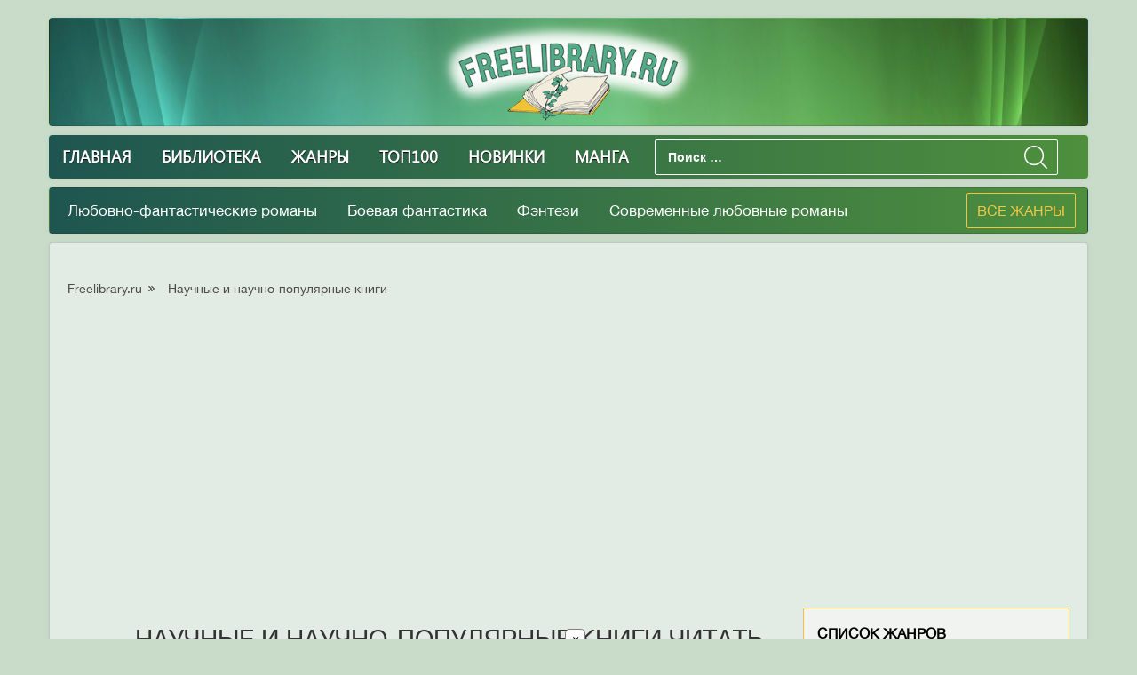

--- FILE ---
content_type: text/html; charset=UTF-8
request_url: https://freelibrary.ru/biblioteka/nauchnye-i-nauchno-populjarnye-knigi
body_size: 28861
content:
<!DOCTYPE html>
<html lang="ru-RU">
<head>
    <meta charset="UTF-8">
    <meta http-equiv="X-UA-Compatible" content="IE=edge">
    <meta name="csrf-param" content="_csrf-frontend">
    <meta name="csrf-token" content="h6-QgZK8L_0_gSlJvT0srs_pAilsFppI4sV8c7LTGzW3-ae08-RKi1uxXz3rbWnt9oJ6Thpj8QKWsAUl2edKZA==">
    <title>Научные и научно-популярные книги онлайн, читать книги на Freelibrary.ru</title>
    <meta name="keywords" content="Научные и научно-популярные книги,Книги, читать, онлайн, бесплатно, без регистрации, полностью, русские, хорошие, электронные,  библиотека">
<meta name="robots" content="index,follow">
<meta name="description" content="Научные и научно-популярные книги. Все книги жанра читать онлайн бесплатно без регистрации полностью. Русские и зарубежные хорошие электронные книги - библиотека Topreading.ru">
<meta property="og:title" content="Научные и научно-популярные книги онлайн, читать книги на Freelibrary.ru">
<meta property="og:site_name" content="Freelibrary.ru">
<meta property="og:url" content="https://freelibrary.ru/biblioteka/nauchnye-i-nauchno-populjarnye-knigi">
<meta property="og:type" content="website">
<meta property="og:locale" content="ru_RU">
<meta property="og:description" content="Научные и научно-популярные книги. Все книги жанра читать онлайн бесплатно без регистрации полностью. Русские и зарубежные хорошие электронные книги - библиотека Topreading.ru">
<meta property="og:image" content="https://freelibrary.ru/frontend/web/img/logo.png">
<meta property="twitter:card" content="summary_large_image">
<meta property="twitter:title" content="Научные и научно-популярные книги онлайн, читать книги на Freelibrary.ru">
<meta property="twitter:description" content="Научные и научно-популярные книги. Все книги жанра читать онлайн бесплатно без регистрации полностью. Русские и зарубежные хорошие электронные книги - библиотека Topreading.ru">
<meta property="twitter:image" content="https://freelibrary.ru/frontend/web/img/logo.png">
<link href="/biblioteka/nauchnye-i-nauchno-populjarnye-knigi" rel="canonical">
<link href="https://freelibrary.ru/biblioteka/nauchnye-i-nauchno-populjarnye-knigi/page-2" rel="next">
<link href="/assets/1f358897/css/bootstrap.css" rel="stylesheet">
<link href="https://maxcdn.bootstrapcdn.com/font-awesome/latest/css/font-awesome.min.css" rel="stylesheet">
<link href="/css/fontawesome-stars.css" rel="stylesheet">
<link href="/css/owl.carousel.min.css" rel="stylesheet">
<link href="/css/jquery.mCustomScrollbar.css" rel="stylesheet">
<link href="/css/main.css?1.2" rel="stylesheet">    <meta name="viewport" content="width=device-width, initial-scale=1.0, user-scalable=no">
    <script src="https://use.fontawesome.com/6eebe0124d.js"></script>    
    <link href="https://fonts.googleapis.com/css?family=Open+Sans" rel="stylesheet">   
    <link rel="apple-touch-icon" sizes="57x57" href="/img/apple-icon-57x57.png">
    <link rel="apple-touch-icon" sizes="60x60" href="/img/apple-icon-60x60.png">
    <link rel="apple-touch-icon" sizes="72x72" href="/img/apple-icon-72x72.png">
    <link rel="apple-touch-icon" sizes="76x76" href="/img/apple-icon-76x76.png">
    <link rel="apple-touch-icon" sizes="114x114" href="/img/apple-icon-114x114.png">
    <link rel="apple-touch-icon" sizes="120x120" href="/img/apple-icon-120x120.png">
    <link rel="apple-touch-icon" sizes="144x144" href="/img/apple-icon-144x144.png">
    <link rel="apple-touch-icon" sizes="152x152" href="/img/apple-icon-152x152.png">
    <link rel="apple-touch-icon" sizes="180x180" href="/img/apple-icon-180x180.png">
    <link rel="icon" type="image/png" sizes="192x192"  href="/img/android-icon-192x192.png">
    <link rel="icon" type="image/png" sizes="32x32" href="/img/favicon-32x32.png">
    <link rel="icon" type="image/png" sizes="96x96" href="/img/favicon-96x96.png">
    <link rel="icon" type="image/png" sizes="16x16" href="/img/favicon-16x16.png">
    <link rel="manifest" href="/img/manifest.json">
    <meta name="msapplication-TileColor" content="#ffffff">
    <meta name="msapplication-TileImage" content="/img/ms-icon-144x144.png">
    <meta name="theme-color" content="#ffffff">
    <meta name="google-site-verification" content="4LlkR2EJu61Ybf3wl8cHEd6W5SgSkV5au8HkOhaRM6w" />
    <meta name="yandex-verification" content="dd93a7c856deaf4b" />
    <script>if(window.location.hostname!='freelibrary.ru'){var path=window.location.pathname;window.location.replace("https://freelibrary.ru"+path);}</script>
    <script async src="//pagead2.googlesyndication.com/pagead/js/adsbygoogle.js"></script>
    <script>
         (adsbygoogle = window.adsbygoogle || []).push({
              google_ad_client: "ca-pub-5698857091572923",
              enable_page_level_ads: true
         });
    </script>
    <script async src="https://securepubads.g.doubleclick.net/tag/js/gpt.js"></script>
    <script>window.googletag=window.googletag||{cmd:[]},googletag.cmd.push(function(){var e=googletag.sizeMapping().addSize([992,0],[[1130,292],[970,250],[980,120],[980,90],[970,90],[728,90]]).addSize([768,0],[[728,90]]).addSize([320,0],[[336,280],[300,250],[250,250],[320,100],[300,100],[300,75],[320,50]]).addSize([0,0],[[320,50]]).build(),d=googletag.sizeMapping().addSize([992,0],[[1130,292],[970,250],[980,120],[980,90],[970,90],[728,90]]).addSize([768,0],[[728,90]]).addSize([320,0],[[336,280],[300,250],[250,250],[320,100],[300,100],[300,75],[320,50]]).addSize([0,0],[[320,50]]).build(),i=googletag.sizeMapping().addSize([992,0],[[300,600],[240,600],[160,600],[240,400]]).addSize([0,0],[]).build(),g=googletag.sizeMapping().addSize([992,0],[[770,280],[728,90]]).addSize([768,0],[[728,90]]).addSize([320,0],[[336,280],[300,250],[250,250],[320,100],[300,100],[300,75],[320,50]]).addSize([0,0],[[320,50]]).build(),a=googletag.sizeMapping().addSize([992,0],[[770,280],[728,90]]).addSize([768,0],[[728,90]]).addSize([320,0],[[336,280],[300,250],[250,250],[320,100],[300,100],[300,75],[320,50]]).addSize([0,0],[[320,50]]).build(),o=googletag.sizeMapping().addSize([992,0],[[980,90],[970,90],[728,90]]).addSize([768,0],[[728,90]]).addSize([320,0],[[300,75],[320,50],[300,50]]).addSize([0,0],[]).build();googletag.defineSlot("/21635236099/freelibrary.ru/Top",[[1130,292],[970,250],[980,120],[980,90],[970,90],[728,90],[336,280],[300,250],[250,250],[320,100],[300,100],[300,75],[320,50]],"div-gpt-ad-top").defineSizeMapping(e).addService(googletag.pubads()),googletag.defineSlot("/21635236099/freelibrary.ru/Bot",[[1130,292],[970,250],[980,120],[980,90],[970,90],[728,90],[336,280],[300,250],[250,250],[320,100],[300,100],[300,75],[320,50]],"div-gpt-ad-bot").defineSizeMapping(d).addService(googletag.pubads()),googletag.defineSlot("/21635236099/freelibrary.ru/Sidebar",[[300,600],[240,600],[160,600],[240,400]],"div-gpt-ad-sidebar").defineSizeMapping(i).addService(googletag.pubads()),googletag.defineSlot("/21635236099/freelibrary.ru/Feed1",[[770,280],[728,90],[336,280],[300,250],[250,250],[320,100],[300,100],[300,75],[320,50]],"div-gpt-ad-feed1").defineSizeMapping(g).addService(googletag.pubads()),googletag.defineSlot("/21635236099/freelibrary.ru/Feed2",[[770,280],[728,90],[336,280],[300,250],[250,250],[320,100],[300,100],[300,75],[320,50]],"div-gpt-ad-feed2").defineSizeMapping(a).addService(googletag.pubads()),googletag.defineSlot("/21635236099/freelibrary.ru/Stick",[[980,90],[970,90],[728,90],[300,75],[300,50],[320,50]],"div-gpt-ad-stick").defineSizeMapping(o).addService(googletag.pubads()),googletag.pubads().enableSingleRequest(),googletag.pubads().collapseEmptyDivs(),googletag.enableServices()})</script>
    <script>window.googletag=window.googletag||{cmd:[]};var interstitialSlot;googletag.cmd.push(function(){(interstitialSlot=googletag.defineOutOfPageSlot("/21635236099/freelibrary.ru/M_Interstitial",googletag.enums.OutOfPageFormat.INTERSTITIAL))&&interstitialSlot.addService(googletag.pubads()),googletag.pubads().enableSingleRequest(),googletag.pubads().collapseEmptyDivs(),googletag.enableServices()})</script>
    <div class="js-relap-anchor" data-relap-id="8wzzIuMju3GLv1FR"></div></head>
<body class="wrapper">
    <script type="text/javascript" async src="https://relap.io/v7/relap.js" data-relap-token="-CRdU2Lmg36Dh4KH"></script>
    <!-- Header -->
    <header class="header">
        <div class="container">
            <div class="header-inner clearfix">
                <a class="logo" href="/">
                    <img src="/img/freelibrary-logo.png" alt="Читать онлайн бесплатно FREELIBRARY.RU" title="Онлайн библиотека Freelibrary.ru">
                </a>
            </div>
        </div>
    </header>    
    <nav class="navigation">
        <button class="hamburger">
            <svg enable-background="new 0 0 24 24" height="24px" id="Layer_1" version="1.1" viewBox="0 0 24 24" width="24px" xml:space="preserve" xmlns="http://www.w3.org/2000/svg" xmlns:xlink="http://www.w3.org/1999/xlink"><g><g><path d="M23.244,17.009H0.75c-0.413,0-0.75,0.36-0.75,0.801v3.421C0,21.654,0.337,22,0.75,22h22.494c0.414,0,0.75-0.346,0.75-0.77    V17.81C23.994,17.369,23.658,17.009,23.244,17.009z M23.244,9.009H0.75C0.337,9.009,0,9.369,0,9.81v3.421    c0,0.424,0.337,0.769,0.75,0.769h22.494c0.414,0,0.75-0.345,0.75-0.769V9.81C23.994,9.369,23.658,9.009,23.244,9.009z     M23.244,1.009H0.75C0.337,1.009,0,1.369,0,1.81V5.23c0,0.423,0.337,0.769,0.75,0.769h22.494c0.414,0,0.75-0.346,0.75-0.769V1.81    C23.994,1.369,23.658,1.009,23.244,1.009z"/></g></g></svg>
        </button>  
        <ul class="menu" data="menu"><li><a href="/">Главная</a></li>
<li><a href="/biblioteka">Библиотека</a></li>
<li><a href="/genres">Жанры</a></li>
<li><a href="/top100">Топ100</a></li>
<li><a href="/news">Новинки</a></li>
<li><a href="https://mangalib.club" title="Манга читаем онлайн" target="_blank">Манга</a></li></ul> 
        <form method="get" id="searchform" class="search" action="/search/" role="search">                        
            <input type="search" name="s" placeholder="Поиск …" required="">
            <input type="submit" value="" class="butt" id="button-search">
            <svg version="1.1" id="Capa_1" xmlns="http://www.w3.org/2000/svg" xmlns:xlink="http://www.w3.org/1999/xlink" x="0px" y="0px"
                 viewBox="0 0 451 451" style="enable-background:new 0 0 451 451;" xml:space="preserve">
            <g>
            <path d="M447.05,428l-109.6-109.6c29.4-33.8,47.2-77.9,47.2-126.1C384.65,86.2,298.35,0,192.35,0C86.25,0,0.05,86.3,0.05,192.3
                  s86.3,192.3,192.3,192.3c48.2,0,92.3-17.8,126.1-47.2L428.05,447c2.6,2.6,6.1,4,9.5,4s6.9-1.3,9.5-4
                  C452.25,441.8,452.25,433.2,447.05,428z M26.95,192.3c0-91.2,74.2-165.3,165.3-165.3c91.2,0,165.3,74.2,165.3,165.3
                  s-74.1,165.4-165.3,165.4C101.15,357.7,26.95,283.5,26.95,192.3z"/>
            </g>                    
            </svg>
        </form>
    </nav>  
     
    <div class="container popular-genres">        
        <div class="popgenres-list">
            <a href="/biblioteka/love-/ljubovno-fantasticheskie-romany">Любовно-фантастические романы</a>
            <a href="/biblioteka/fantastika-i-fjentezi/boevaja-fantastika">Боевая фантастика</a>
            <a href="/biblioteka/fantastika-i-fjentezi/fjentezi">Фэнтези</a></li>
            <a href="/biblioteka/love-/sovremennye-ljubovnye-romany">Современные любовные романы</a>
        </div>
        <div class="modal-oll-cat">
            <p>Все жанры</p>
        </div>
    </div>
    <div class="modal-wrap">
                    <div class="modal-box">
                        <div class="modal-title">Все жанры<i class="fa fa-times close"></i></div>
                        <ul class="modal-inner"><li class="cat-title">
                                            <a href="/biblioteka/love-">Любовные романы</a>
                                            <ul class="cat"><li><a href="/biblioteka/love-/love-erotica">Эротика</a></li><li><a href="/biblioteka/love-/sovremennye-ljubovnye-romany">Современные любовные романы</a></li><li><a href="/biblioteka/love-/istoricheskie-ljubovnye-romany">Исторические любовные романы</a></li><li><a href="/biblioteka/love-/ostrosjuzhetnye-ljubovnye-romany">Остросюжетные любовные романы</a></li><li><a href="/biblioteka/love-/ljubovno-fantasticheskie-romany">Любовно-фантастические романы</a></li><li><a href="/biblioteka/love-/korotkie-ljubovnye-romany">Короткие любовные романы</a></li><li><a href="/biblioteka/love-/love">love</a></li><li><a href="/biblioteka/love-/zarubezhnye-lyubovnye-romany">Зарубежные любовные романы</a></li><li><a href="/biblioteka/love-/roman">Роман</a></li><li><a href="/biblioteka/love-/porno">Порно</a></li><li><a href="/biblioteka/love-/prochie-lubovnye-romany">Прочие любовные романы</a></li><li><a href="/biblioteka/love-/slesh">Слеш</a></li><li><a href="/biblioteka/love-/femslesh">Фемслеш</a></li></ul>
                                    </li><li class="cat-title">
                                            <a href="/biblioteka/fantastika-i-fjentezi">Фантастика и фэнтези</a>
                                            <ul class="cat"><li><a href="/biblioteka/fantastika-i-fjentezi/nauchnaja-fantastika">Научная Фантастика</a></li><li><a href="/biblioteka/fantastika-i-fjentezi/fjentezi">Фэнтези</a></li><li><a href="/biblioteka/fantastika-i-fjentezi/boevaja-fantastika">Боевая фантастика</a></li><li><a href="/biblioteka/fantastika-i-fjentezi/alternativnaja-istorija">Альтернативная история</a></li><li><a href="/biblioteka/fantastika-i-fjentezi/kosmicheskaja-fantastika">Космическая фантастика</a></li><li><a href="/biblioteka/fantastika-i-fjentezi/geroicheskaja-fantastika">Героическая фантастика</a></li><li><a href="/biblioteka/fantastika-i-fjentezi/detektivnaja-fantastika">Детективная фантастика</a></li><li><a href="/biblioteka/fantastika-i-fjentezi/socialno-psihologicheskaja">Социально-психологическая</a></li><li><a href="/biblioteka/fantastika-i-fjentezi/jepicheskaja-fantastika">Эпическая фантастика</a></li><li><a href="/biblioteka/fantastika-i-fjentezi/uzhasy-i-mistika">Ужасы и Мистика</a></li><li><a href="/biblioteka/fantastika-i-fjentezi/sf-fantasy-city">Городское фентези</a></li><li><a href="/biblioteka/fantastika-i-fjentezi/sf-cyberpunk">Киберпанк</a></li><li><a href="/biblioteka/fantastika-i-fjentezi/sf-humor">Юмористическая фантастика</a></li><li><a href="/biblioteka/fantastika-i-fjentezi/fantasy-fight">Боевое фэнтези</a></li><li><a href="/biblioteka/fantastika-i-fjentezi/historical-fantasy">Историческое фэнтези</a></li><li><a href="/biblioteka/fantastika-i-fjentezi/foreign-fantasy">Иностранное фэнтези</a></li><li><a href="/biblioteka/fantastika-i-fjentezi/sf-mystic">Мистика</a></li><li><a href="/biblioteka/fantastika-i-fjentezi/magician-book">Книги магов</a></li><li><a href="/biblioteka/fantastika-i-fjentezi/romance-sf">Романтическая фантастика</a></li><li><a href="/biblioteka/fantastika-i-fjentezi/popadanec">Попаданцы</a></li><li><a href="/biblioteka/fantastika-i-fjentezi/sf-etc">Разная фантастика</a></li><li><a href="/biblioteka/fantastika-i-fjentezi/fairy-fantasy">Разное фэнтези</a></li><li><a href="/biblioteka/fantastika-i-fjentezi/litrpg">LitRPG</a></li><li><a href="/biblioteka/fantastika-i-fjentezi/love-fantasy">Любовное фэнтези</a></li><li><a href="/biblioteka/fantastika-i-fjentezi/foreign-sf">Зарубежная фантастика</a></li><li><a href="/biblioteka/fantastika-i-fjentezi/sf-postapocalyptic">Постапокалипсис</a></li><li><a href="/biblioteka/fantastika-i-fjentezi/romance-fantasy">Романтическое фэнтези</a></li><li><a href="/biblioteka/fantastika-i-fjentezi/fantasy-alt-hist">Историческая фантастика</a></li><li><a href="/biblioteka/fantastika-i-fjentezi/russian-fantasy">Русское фэнтези</a></li><li><a href="/biblioteka/fantastika-i-fjentezi/city-fantasy">Городская фантастика</a></li><li><a href="/biblioteka/fantastika-i-fjentezi/goticheskiy-roman">Готический роман</a></li><li><a href="/biblioteka/fantastika-i-fjentezi/ironicheskaya-fantastika">Ироническая фантастика</a></li><li><a href="/biblioteka/fantastika-i-fjentezi/ironicheskoe-fentezi">Ироническое фэнтези</a></li><li><a href="/biblioteka/fantastika-i-fjentezi/kosmoopera">Космоопера</a></li><li><a href="/biblioteka/fantastika-i-fjentezi/nenauchnaya-fantastika">Ненаучная фантастика</a></li><li><a href="/biblioteka/fantastika-i-fjentezi/skazochnaya-fantastika">Сказочная фантастика</a></li><li><a href="/biblioteka/fantastika-i-fjentezi/socialno-filosofskaya-fantastika%C2%A0">Социально-философская фантастика </a></li><li><a href="/biblioteka/fantastika-i-fjentezi/stimpank">Стимпанк</a></li><li><a href="/biblioteka/fantastika-i-fjentezi/tehnofntezi">Технофэнтези</a></li></ul>
                                    </li><li class="cat-title">
                                            <a href="/biblioteka/dokumentalnye-knigi">Документальные книги</a>
                                            <ul class="cat"><li><a href="/biblioteka/dokumentalnye-knigi/biografii-i-memuary">Биографии и Мемуары</a></li><li><a href="/biblioteka/dokumentalnye-knigi/prochaja-dokumentalnaja-literatura">Прочая документальная литература</a></li><li><a href="/biblioteka/dokumentalnye-knigi/nonf-publicism">Публицистика</a></li><li><a href="/biblioteka/dokumentalnye-knigi/nonf-criticism">Критика</a></li><li><a href="/biblioteka/dokumentalnye-knigi/design">Искусство и Дизайн</a></li><li><a href="/biblioteka/dokumentalnye-knigi/voennaya-dokumentalistika">Военная документалистика</a></li></ul>
                                    </li><li class="cat-title">
                                            <a href="/biblioteka/prikljuchenija">Приключения</a>
                                            <ul class="cat"><li><a href="/biblioteka/prikljuchenija/istoricheskie-prikljuchenija">Исторические приключения</a></li><li><a href="/biblioteka/prikljuchenija/prochie-prikljuchenija">Прочие приключения</a></li><li><a href="/biblioteka/prikljuchenija/adv-maritime">Морские приключения</a></li><li><a href="/biblioteka/prikljuchenija/adv-geo">Путешествия и география</a></li><li><a href="/biblioteka/prikljuchenija/adv-animal">Природа и животные</a></li><li><a href="/biblioteka/prikljuchenija/adv-western">Вестерн</a></li><li><a href="/biblioteka/prikljuchenija/adv-indian">Приключения про индейцев</a></li><li><a href="/biblioteka/prikljuchenija/zarubezhnye-priklyucheniya">Зарубежные приключения</a></li></ul>
                                    </li><li class="cat-title">
                                            <a href="/biblioteka/psihologija-lichnoe">Психология, личное</a>
                                            <ul class="cat"></ul>
                                    </li><li class="cat-title">
                                            <a href="/biblioteka/proza">Проза</a>
                                            <ul class="cat"><li><a href="/biblioteka/proza/klassicheskaja-proza">Классическая проза</a></li><li><a href="/biblioteka/proza/sovremennaja-proza">Современная проза</a></li><li><a href="/biblioteka/proza/sovetskaja-klassicheskaja-proza">Советская классическая проза</a></li><li><a href="/biblioteka/proza/prose-rus-classic">Русская классическая проза</a></li><li><a href="/biblioteka/proza/prose-history">Историческая проза</a></li><li><a href="/biblioteka/proza/proce">Зарубежная классика</a></li><li><a href="/biblioteka/proza/prose">Проза</a></li><li><a href="/biblioteka/proza/prose-military">О войне</a></li><li><a href="/biblioteka/proza/prose-counter">Контркультура</a></li><li><a href="/biblioteka/proza/prose-sentimental">Сентиментальная проза</a></li><li><a href="/biblioteka/proza/russian-contemporary">Русская современная проза</a></li><li><a href="/biblioteka/proza/foreign-contemporary">Зарубежная современная проза</a></li><li><a href="/biblioteka/proza/short-story">Рассказы</a></li><li><a href="/biblioteka/proza/narrative">Повести</a></li><li><a href="/biblioteka/proza/essay">Эссе</a></li><li><a href="/biblioteka/proza/sketch">Очерки</a></li><li><a href="/biblioteka/proza/aphorisms">Афоризмы</a></li><li><a href="/biblioteka/proza/antisovetskaya-literatura">Антисоветская литература</a></li><li><a href="/biblioteka/proza/magicheskiy-realizm">Магический реализм</a></li><li><a href="/biblioteka/proza/novella">Новелла</a></li><li><a href="/biblioteka/proza/semeynyy-roman-semeynaya-saga">Семейный роман/Семейная сага</a></li><li><a href="/biblioteka/proza/feeriya">Феерия</a></li><li><a href="/biblioteka/proza/pistolyarnaya-proza">Эпистолярная проза</a></li><li><a href="/biblioteka/proza/epopeya">Эпопея</a></li><li><a href="/biblioteka/proza/raznoe">Разное</a></li></ul>
                                    </li><li class="cat-title">
                                            <a href="/biblioteka/nauchnye-i-nauchno-populjarnye-knigi">Научные и научно-популярные книги</a>
                                            <ul class="cat"><li><a href="/biblioteka/nauchnye-i-nauchno-populjarnye-knigi/istorija">История</a></li><li><a href="/biblioteka/nauchnye-i-nauchno-populjarnye-knigi/sci-politics">Политика</a></li><li><a href="/biblioteka/nauchnye-i-nauchno-populjarnye-knigi/science">Прочая научная литература</a></li><li><a href="/biblioteka/nauchnye-i-nauchno-populjarnye-knigi/sci-psychology">Психология</a></li><li><a href="/biblioteka/nauchnye-i-nauchno-populjarnye-knigi/sci-religion">Религиоведение</a></li><li><a href="/biblioteka/nauchnye-i-nauchno-populjarnye-knigi/sci-business">Деловая литература</a></li><li><a href="/biblioteka/nauchnye-i-nauchno-populjarnye-knigi/sci-culture">Культурология</a></li><li><a href="/biblioteka/nauchnye-i-nauchno-populjarnye-knigi/sci-juris">Юриспруденция</a></li><li><a href="/biblioteka/nauchnye-i-nauchno-populjarnye-knigi/sci-tech">Техническая литература</a></li><li><a href="/biblioteka/nauchnye-i-nauchno-populjarnye-knigi/sci-medicine">Медицина</a></li><li><a href="/biblioteka/nauchnye-i-nauchno-populjarnye-knigi/sci-linguistic">Языкознание</a></li><li><a href="/biblioteka/nauchnye-i-nauchno-populjarnye-knigi/sci-popular">Научпоп</a></li><li><a href="/biblioteka/nauchnye-i-nauchno-populjarnye-knigi/sci-math">Математика</a></li><li><a href="/biblioteka/nauchnye-i-nauchno-populjarnye-knigi/sci-philology">Филология</a></li><li><a href="/biblioteka/nauchnye-i-nauchno-populjarnye-knigi/sci-radio">Радиотехника</a></li><li><a href="/biblioteka/nauchnye-i-nauchno-populjarnye-knigi/sci-transport">Транспорт, военная техника</a></li><li><a href="/biblioteka/nauchnye-i-nauchno-populjarnye-knigi/sci-biology">Биология</a></li><li><a href="/biblioteka/nauchnye-i-nauchno-populjarnye-knigi/foreign-language">Иностранные языки</a></li><li><a href="/biblioteka/nauchnye-i-nauchno-populjarnye-knigi/pedagogy-book">Воспитание детей, педагогика</a></li><li><a href="/biblioteka/nauchnye-i-nauchno-populjarnye-knigi/foreign-edu">Образовательная литература</a></li><li><a href="/biblioteka/nauchnye-i-nauchno-populjarnye-knigi/history-europe">История Европы</a></li><li><a href="/biblioteka/nauchnye-i-nauchno-populjarnye-knigi/sci-phys">Физика</a></li><li><a href="/biblioteka/nauchnye-i-nauchno-populjarnye-knigi/psy-theraphy">Психотерапия</a></li><li><a href="/biblioteka/nauchnye-i-nauchno-populjarnye-knigi/sci-pedagogy">Педагогика</a></li><li><a href="/biblioteka/nauchnye-i-nauchno-populjarnye-knigi/sociology-book">Социология</a></li><li><a href="/biblioteka/nauchnye-i-nauchno-populjarnye-knigi/geography-book">География</a></li><li><a href="/biblioteka/nauchnye-i-nauchno-populjarnye-knigi/psy-childs">Детская психология</a></li><li><a href="/biblioteka/nauchnye-i-nauchno-populjarnye-knigi/upbringing-book">Беременность, ожидание детей</a></li><li><a href="/biblioteka/nauchnye-i-nauchno-populjarnye-knigi/sci-social-studies">Науки: разное</a></li><li><a href="/biblioteka/nauchnye-i-nauchno-populjarnye-knigi/sci-geo">География</a></li><li><a href="/biblioteka/nauchnye-i-nauchno-populjarnye-knigi/sci-cosmos">Науки о космосе</a></li><li><a href="/biblioteka/nauchnye-i-nauchno-populjarnye-knigi/sci-zoo">Зоология</a></li><li><a href="/biblioteka/nauchnye-i-nauchno-populjarnye-knigi/architecture-book">Архитектура</a></li><li><a href="/biblioteka/nauchnye-i-nauchno-populjarnye-knigi/sci-chem">Химия</a></li><li><a href="/biblioteka/nauchnye-i-nauchno-populjarnye-knigi/astrology">Астрология</a></li><li><a href="/biblioteka/nauchnye-i-nauchno-populjarnye-knigi/sci-medicine-alternative">Альтернативная медицина</a></li><li><a href="/biblioteka/nauchnye-i-nauchno-populjarnye-knigi/outdoors-fauna">О животных</a></li><li><a href="/biblioteka/nauchnye-i-nauchno-populjarnye-knigi/analiticheskaya-himiya">Аналитическая химия</a></li><li><a href="/biblioteka/nauchnye-i-nauchno-populjarnye-knigi/biofizika">Биофизика</a></li><li><a href="/biblioteka/nauchnye-i-nauchno-populjarnye-knigi/biohimiya">Биохимия</a></li><li><a href="/biblioteka/nauchnye-i-nauchno-populjarnye-knigi/botanika">Ботаника</a></li><li><a href="/biblioteka/nauchnye-i-nauchno-populjarnye-knigi/veterinariya">Ветеринария</a></li><li><a href="/biblioteka/nauchnye-i-nauchno-populjarnye-knigi/gosudarstvo-i-pravo">Государство и право</a></li><li><a href="/biblioteka/nauchnye-i-nauchno-populjarnye-knigi/literaturovedenie">Литературоведение</a></li><li><a href="/biblioteka/nauchnye-i-nauchno-populjarnye-knigi/obschestvoznanie">Обществознание </a></li><li><a href="/biblioteka/nauchnye-i-nauchno-populjarnye-knigi/organicheskaya-himiya">Органическая химия</a></li><li><a href="/biblioteka/nauchnye-i-nauchno-populjarnye-knigi/referaty">Рефераты</a></li><li><a href="/biblioteka/nauchnye-i-nauchno-populjarnye-knigi/uchebniki">Учебники</a></li><li><a href="/biblioteka/nauchnye-i-nauchno-populjarnye-knigi/fizicheskaya-himiya">Физическая химия </a></li><li><a href="/biblioteka/nauchnye-i-nauchno-populjarnye-knigi/shpargalki">Шпаргалки</a></li><li><a href="/biblioteka/nauchnye-i-nauchno-populjarnye-knigi/ekologiya">Экология</a></li><li><a href="/biblioteka/nauchnye-i-nauchno-populjarnye-knigi/zarubezhnaya-psikhologiya">Зарубежная психология</a></li><li><a href="/biblioteka/nauchnye-i-nauchno-populjarnye-knigi/zarubezhnaya-publicistika">Зарубежная публицистика</a></li><li><a href="/biblioteka/nauchnye-i-nauchno-populjarnye-knigi/metallurgiya">Металлургия</a></li></ul>
                                    </li><li class="cat-title">
                                            <a href="/biblioteka/religija-i-duhovnost">Религия и духовность</a>
                                            <ul class="cat"><li><a href="/biblioteka/religija-i-duhovnost/jezoterika">Эзотерика</a></li><li><a href="/biblioteka/religija-i-duhovnost/samosovershenstvovanie">Самосовершенствование</a></li><li><a href="/biblioteka/religija-i-duhovnost/religion-rel">Религия</a></li><li><a href="/biblioteka/religija-i-duhovnost/religion-christianity">Религия: христианство</a></li><li><a href="/biblioteka/religija-i-duhovnost/religion-budda">Буддизм</a></li><li><a href="/biblioteka/religija-i-duhovnost/chris-pravoslavie">Православие</a></li><li><a href="/biblioteka/religija-i-duhovnost/religion-islam">Религия: ислам</a></li><li><a href="/biblioteka/religija-i-duhovnost/religion-protestantism">Религия: протестантизм</a></li><li><a href="/biblioteka/religija-i-duhovnost/religion-judaism">Религия: иудаизм</a></li><li><a href="/biblioteka/religija-i-duhovnost/religion-spirituality">Религии: разное</a></li><li><a href="/biblioteka/religija-i-duhovnost/religion-occult">Религия: окультизм</a></li><li><a href="/biblioteka/religija-i-duhovnost/religion-hinduism">Индуизм</a></li><li><a href="/biblioteka/religija-i-duhovnost/religion-paganism">Язычество, паганизм</a></li><li><a href="/biblioteka/religija-i-duhovnost/foreign-religion">Зарубежная религиозная литература и эзотерика</a></li><li><a href="/biblioteka/religija-i-duhovnost/religion-katolicizm">Религии: католицизм</a></li><li><a href="/biblioteka/religija-i-duhovnost/prochaya-religioznaya-literatura">Прочая религиозная литература</a></li><li><a href="/biblioteka/religija-i-duhovnost/hiromantiya">Хиромантия</a></li></ul>
                                    </li><li class="cat-title">
                                            <a href="/biblioteka/detektivy-i-trillery">Детективы и Триллеры</a>
                                            <ul class="cat"><li><a href="/biblioteka/detektivy-i-trillery/ironicheskij-detektiv">Иронический детектив</a></li><li><a href="/biblioteka/detektivy-i-trillery/det-crime">Криминальный детектив</a></li><li><a href="/biblioteka/detektivy-i-trillery/det-classic">Классический детектив</a></li><li><a href="/biblioteka/detektivy-i-trillery/detective">Детектив</a></li><li><a href="/biblioteka/detektivy-i-trillery/thriller">Триллер</a></li><li><a href="/biblioteka/detektivy-i-trillery/det-history">Исторический детектив</a></li><li><a href="/biblioteka/detektivy-i-trillery/det-police">Полицейский детектив</a></li><li><a href="/biblioteka/detektivy-i-trillery/det-espionage">Шпионский детектив</a></li><li><a href="/biblioteka/detektivy-i-trillery/det-action">Боевик</a></li><li><a href="/biblioteka/detektivy-i-trillery/det-maniac">Маньяки</a></li><li><a href="/biblioteka/detektivy-i-trillery/det-political">Политический детектив</a></li><li><a href="/biblioteka/detektivy-i-trillery/det-hard">Крутой детектив</a></li><li><a href="/biblioteka/detektivy-i-trillery/foreign-detective">Иностранный детектив</a></li><li><a href="/biblioteka/detektivy-i-trillery/damskiy-detektivnyy-roman">Дамский детективный роман</a></li><li><a href="/biblioteka/detektivy-i-trillery/medicinskiy-triller">Медицинский триллер</a></li><li><a href="/biblioteka/detektivy-i-trillery/tehno-triller">Техно триллер</a></li><li><a href="/biblioteka/detektivy-i-trillery/uridicheskiy-triller">Юридический триллер</a></li><li><a href="/biblioteka/detektivy-i-trillery/zarubezhnye-boeviki">Зарубежные боевики</a></li></ul>
                                    </li><li class="cat-title">
                                            <a href="/biblioteka/busines-">Бизнес</a>
                                            <ul class="cat"><li><a href="/biblioteka/busines-/personal-finance">Личные финансы</a></li><li><a href="/biblioteka/busines-/economics">Экономика</a></li><li><a href="/biblioteka/busines-/popular-business">О бизнесе популярно</a></li><li><a href="/biblioteka/busines-/management">Управление, подбор персонала</a></li><li><a href="/biblioteka/busines-/marketing">Маркетинг, PR, реклама</a></li><li><a href="/biblioteka/busines-/small-business">Малый бизнес</a></li><li><a href="/biblioteka/busines-/job-hunting">Поиск работы</a></li><li><a href="/biblioteka/busines-/foreign-business">Бизнес</a></li><li><a href="/biblioteka/busines-/banking">Банковское дело</a></li><li><a href="/biblioteka/busines-/stock">Ценные бумаги и инвестиции</a></li><li><a href="/biblioteka/busines-/org-behavior">Корпоративная культура, бизнес</a></li><li><a href="/biblioteka/busines-/paper-work">Делопроизводство, офис</a></li><li><a href="/biblioteka/busines-/buhuchet-i-audit">Бухучет и аудит</a></li><li><a href="/biblioteka/busines-/gosudarstvennoe-i-municipalnoe-upravlenie">Государственное и муниципальное управление</a></li><li><a href="/biblioteka/busines-/zarubejnaya-delovaya-literatura">Зарубежная деловая литература</a></li><li><a href="/biblioteka/busines-/internet-biznes">Интернет-бизнес</a></li><li><a href="/biblioteka/busines-/kratkoe-soderjanie">Краткое содержание</a></li><li><a href="/biblioteka/busines-/lichnaya-ffektivnost%C2%A0">Личная эффективность </a></li><li><a href="/biblioteka/busines-/logistika">Логистика</a></li><li><a href="/biblioteka/busines-/menedjment">Менеджмент</a></li><li><a href="/biblioteka/busines-/menedjment-i-kadry">Менеджмент и кадры</a></li><li><a href="/biblioteka/busines-/oratorskoe-iskusstvo-ritorika">Ораторское искусство / риторика</a></li><li><a href="/biblioteka/busines-/peregovory">Переговоры</a></li><li><a href="/biblioteka/busines-/politicheskoe-upravlenie">Политическое управление</a></li><li><a href="/biblioteka/busines-/prodaji">Продажи</a></li><li><a href="/biblioteka/busines-/rabota-s-klientami">Работа с клиентами</a></li><li><a href="/biblioteka/busines-/taym-menedjment%C2%A0">Тайм-менеджмент </a></li><li><a href="/biblioteka/busines-/finansy">Финансы</a></li><li><a href="/biblioteka/busines-/torgovlya">Торговля</a></li><li><a href="/biblioteka/busines-/vneshnekonomicheskaya-deyatelnost">Внешнеэкономическая деятельность</a></li><li><a href="/biblioteka/busines-/kadrovyy-menedjment">Кадровый менеджмент</a></li></ul>
                                    </li><li class="cat-title">
                                            <a href="/biblioteka/detskaya-literatura">Детская литература</a>
                                            <ul class="cat"><li><a href="/biblioteka/detskaya-literatura/child-education">Детская образовательная литература</a></li><li><a href="/biblioteka/detskaya-literatura/child-tale">Сказка</a></li><li><a href="/biblioteka/detskaya-literatura/child-det">Детские остросюжетные</a></li><li><a href="/biblioteka/detskaya-literatura/child-prose">Детская проза</a></li><li><a href="/biblioteka/detskaya-literatura/child-sf">Детская фантастика</a></li><li><a href="/biblioteka/detskaya-literatura/children">Прочая детская литература</a></li><li><a href="/biblioteka/detskaya-literatura/child-adv">Детские приключения</a></li><li><a href="/biblioteka/detskaya-literatura/child-verse">Детские стихи</a></li><li><a href="/biblioteka/detskaya-literatura/detskiy-folklor">Детский фольклор</a></li><li><a href="/biblioteka/detskaya-literatura/kniga-igra">Книга-игра</a></li><li><a href="/biblioteka/detskaya-literatura/bukvari">Буквари</a></li><li><a href="/biblioteka/detskaya-literatura/vneklassnoe-chtenie">Внеклассное чтение</a></li><li><a href="/biblioteka/detskaya-literatura/detskaya-poznavatelnaya-i-razvivayushchaya-literat">Детская познавательная и развивающая литература</a></li><li><a href="/biblioteka/detskaya-literatura/detskie-detektivy">Детские детективы</a></li><li><a href="/biblioteka/detskaya-literatura/zarubezhnye-detskie-knigi">Зарубежные детские книги</a></li><li><a href="/biblioteka/detskaya-literatura/knigi-dlya-doshkolnikov">Книги для дошкольников</a></li><li><a href="/biblioteka/detskaya-literatura/knigi-dlya-podrostkov">Книги для подростков</a></li><li><a href="/biblioteka/detskaya-literatura/uchebnaya-literatura">Учебная литература</a></li><li><a href="/biblioteka/detskaya-literatura/shkolnye-uchebniki">Школьные учебники</a></li><li><a href="/biblioteka/detskaya-literatura/zagadki">Загадки</a></li></ul>
                                    </li><li class="cat-title">
                                            <a href="/biblioteka/humor-">Юмор</a>
                                            <ul class="cat"><li><a href="/biblioteka/humor-/humor-fantasy">Юмористическое фэнтези</a></li><li><a href="/biblioteka/humor-/humor-prose">Юмористическая проза</a></li><li><a href="/biblioteka/humor-/humor-verse">Юмористические стихи</a></li><li><a href="/biblioteka/humor-/humor">Прочий юмор</a></li><li><a href="/biblioteka/humor-/comedy">Драматургия</a></li><li><a href="/biblioteka/humor-/humor-anecdote">Анекдоты</a></li><li><a href="/biblioteka/humor-/satira">Сатира</a></li><li><a href="/biblioteka/humor-/komediya">Комедия</a></li><li><a href="/biblioteka/humor-/zarubezhnyj-yumor">Зарубежный юмор</a></li></ul>
                                    </li><li class="cat-title">
                                            <a href="/biblioteka/home-">Домоводство, Дом и семья</a>
                                            <ul class="cat"><li><a href="/biblioteka/home-/home-health">Здоровье</a></li><li><a href="/biblioteka/home-/home-sport">Спорт</a></li><li><a href="/biblioteka/home-/home-crafts">Хобби и ремесла</a></li><li><a href="/biblioteka/home-/home-cooking">Кулинария</a></li><li><a href="/biblioteka/home-/home-sex">Эротика, Секс</a></li><li><a href="/biblioteka/home-/home-pets">Домашние животные</a></li><li><a href="/biblioteka/home-/home">Прочее домоводство</a></li><li><a href="/biblioteka/home-/home-entertain">Развлечения</a></li><li><a href="/biblioteka/home-/home-diy">Сделай сам</a></li><li><a href="/biblioteka/home-/home-garden">Сад и огород</a></li><li><a href="/biblioteka/home-/psy-sex-and-family">Семейная психология</a></li><li><a href="/biblioteka/home-/foreign-home">Дом, семья</a></li><li><a href="/biblioteka/home-/interery">Интерьеры</a></li><li><a href="/biblioteka/home-/kollekcionirovanie">Коллекционирование</a></li><li><a href="/biblioteka/home-/domashnee-khozyajstvo">Домашнее хозяйство</a></li><li><a href="/biblioteka/home-/komnatnye-rasteniya">Комнатные растения</a></li><li><a href="/biblioteka/home-/otdykh-turizm">Отдых / туризм</a></li><li><a href="/biblioteka/home-/okhota">Охота</a></li><li><a href="/biblioteka/home-/remont-v-kvartire">Ремонт в квартире</a></li><li><a href="/biblioteka/home-/rybalka">Рыбалка</a></li><li><a href="/biblioteka/home-/fehn-shuj">Фэн-шуй</a></li></ul>
                                    </li><li class="cat-title">
                                            <a href="/biblioteka/antique-">Старинная литература</a>
                                            <ul class="cat"><li><a href="/biblioteka/antique-/antique-myths">Мифы. Легенды. Эпос</a></li><li><a href="/biblioteka/antique-/antique-european">Европейская старинная литература</a></li><li><a href="/biblioteka/antique-/antique-east">Древневосточная литература</a></li><li><a href="/biblioteka/antique-/antique-ant">Античная литература</a></li><li><a href="/biblioteka/antique-/antique-russian">Древнерусская литература</a></li><li><a href="/biblioteka/antique-/folklore">Фольклор</a></li><li><a href="/biblioteka/antique-/zarubezhnaya-starinnaya-literatura">Зарубежная старинная литература</a></li><li><a href="/biblioteka/antique-/prochaya-starinnaya-literatura">Прочая старинная литература</a></li></ul>
                                    </li><li class="cat-title">
                                            <a href="/biblioteka/ref-">Справочная литература</a>
                                            <ul class="cat"><li><a href="/biblioteka/ref-/ref-encyc">Энциклопедии</a></li><li><a href="/biblioteka/ref-/reference">Прочая справочная литература</a></li><li><a href="/biblioteka/ref-/ref-guide">Руководства</a></li><li><a href="/biblioteka/ref-/ref-dict">Словари</a></li><li><a href="/biblioteka/ref-/ref-ref">Справочники</a></li><li><a href="/biblioteka/ref-/zarubezhnaya-spravochnaya-literatura">Зарубежная справочная литература</a></li></ul>
                                    </li><li class="cat-title">
                                            <a href="/biblioteka/poetry-">Поэзия, Драматургия</a>
                                            <ul class="cat"><li><a href="/biblioteka/poetry-/dramaturgy">Драматургия</a></li><li><a href="/biblioteka/poetry-/poetry">Поэзия</a></li><li><a href="/biblioteka/poetry-/drama">Драма</a></li><li><a href="/biblioteka/poetry-/tragedy">Трагедия</a></li><li><a href="/biblioteka/poetry-/lyrics">Лирика</a></li><li><a href="/biblioteka/poetry-/theatre">Театр</a></li><li><a href="/biblioteka/poetry-/cinema-theatre">Кино, театр</a></li><li><a href="/biblioteka/poetry-/screenplays">Сценарии</a></li><li><a href="/biblioteka/poetry-/vaudeville">Водевиль</a></li><li><a href="/biblioteka/poetry-/basni">Басни</a></li><li><a href="/biblioteka/poetry-/verlibry">Верлибры</a></li><li><a href="/biblioteka/poetry-/vizualnaya-poeziya">Визуальная поэзия</a></li><li><a href="/biblioteka/poetry-/v-stikhakh">в стихах</a></li><li><a href="/biblioteka/poetry-/palindromy">Палиндромы</a></li><li><a href="/biblioteka/poetry-/pesennaya-poehziya">Песенная поэзия</a></li><li><a href="/biblioteka/poetry-/ehksperimentalnaya-poehziya">Экспериментальная поэзия</a></li><li><a href="/biblioteka/poetry-/ehpicheskaya-poehziya">Эпическая поэзия </a></li><li><a href="/biblioteka/poetry-/misteriya">Мистерия</a></li><li><a href="/biblioteka/poetry-/kinoscenarii">Киносценарии</a></li><li><a href="/biblioteka/poetry-/zarubezhnaya-dramaturgiya">Зарубежная драматургия</a></li><li><a href="/biblioteka/poetry-/zarubezhnaya-poehziya">Зарубежная поэзия</a></li></ul>
                                    </li><li class="cat-title">
                                            <a href="/biblioteka/comp-">Компьютеры и Интернет</a>
                                            <ul class="cat"><li><a href="/biblioteka/comp-/comp-soft">Программы</a></li><li><a href="/biblioteka/comp-/computers">Прочая околокомпьтерная литература</a></li><li><a href="/biblioteka/comp-/comp-programming">Программирование</a></li><li><a href="/biblioteka/comp-/comp-db">Базы данных</a></li><li><a href="/biblioteka/comp-/comp-www">Интернет</a></li><li><a href="/biblioteka/comp-/comp-hard">Компьютерное "железо"</a></li><li><a href="/biblioteka/comp-/comp-osnet">Программное обеспечение</a></li><li><a href="/biblioteka/comp-/cifrovaya-obrabotka-signalov">Цифровая обработка сигналов</a></li><li><a href="/biblioteka/comp-/zarubezhnaya-kompyuternaya-literatura">Зарубежная компьютерная литература</a></li></ul>
                                    </li><li class="cat-title">
                                            <a href="/biblioteka/other-literature">Разная литература</a>
                                            <ul class="cat"><li><a href="/biblioteka/other-literature/antique">Прочее</a></li><li><a href="/biblioteka/other-literature/fanfiction">Фанфик</a></li><li><a href="/biblioteka/other-literature/periodic">Периодические издания</a></li><li><a href="/biblioteka/other-literature/great-story">Великолепные истории</a></li><li><a href="/biblioteka/other-literature/aphorism-quote">Цитаты из афоризмов</a></li><li><a href="/biblioteka/other-literature/military-weapon">Военная техника, оружие</a></li><li><a href="/biblioteka/other-literature/geo-guides">Гиды, путеводители</a></li><li><a href="/biblioteka/other-literature/literature-19">Литература 19 века</a></li><li><a href="/biblioteka/other-literature/military-special">Военное</a></li><li><a href="/biblioteka/other-literature/military-history">Военная история</a></li><li><a href="/biblioteka/other-literature/beginning-authors">Начинающие авторы</a></li><li><a href="/biblioteka/other-literature/industries">Отраслевые издания</a></li><li><a href="/biblioteka/other-literature/military-arts">Боевые искусства</a></li><li><a href="/biblioteka/other-literature/foreign_contemporary">Современная зарубежная литература</a></li><li><a href="/biblioteka/other-literature/music">Музыка, музыканты</a></li><li><a href="/biblioteka/other-literature/music-dancing">Музыка, танцы</a></li><li><a href="/biblioteka/other-literature/literature">Современная литература</a></li><li><a href="/biblioteka/other-literature/gothic-novel">Готические новеллы</a></li><li><a href="/biblioteka/other-literature/cine">Кино</a></li><li><a href="/biblioteka/other-literature/auto-regulations">Авто и ПДД</a></li><li><a href="/biblioteka/other-literature/visual-arts">Визуальные искусства</a></li><li><a href="/biblioteka/other-literature/real-estate">Недвижимость</a></li><li><a href="/biblioteka/other-literature/specslujby">Спецслужбы</a></li><li><a href="/biblioteka/other-literature/gazety-i-jurnaly">Газеты и журналы</a></li><li><a href="/biblioteka/other-literature/izobrazitelnoe-iskusstvo-fotografiya%C2%A0">Изобразительное искусство, фотография </a></li><li><a href="/biblioteka/other-literature/nedopisannoe">Недописанное</a></li><li><a href="/biblioteka/other-literature/podrostkovaya-literatura">Подростковая литература</a></li><li><a href="/biblioteka/other-literature/shahmaty%C2%A0">Шахматы </a></li><li><a href="/biblioteka/other-literature/zarubezhnaya-literatura-o-kulture-i-iskusstve">Зарубежная литература о культуре и искусстве</a></li><li><a href="/biblioteka/other-literature/zarubezhnaya-obrazovatelnaya-literatura">Зарубежная образовательная литература</a></li><li><a href="/biblioteka/other-literature/zarubezhnaya-prikladnaya-literatura">Зарубежная прикладная литература</a></li><li><a href="/biblioteka/other-literature/istorii-iz-zhizni">Истории из жизни</a></li><li><a href="/biblioteka/other-literature/kultura-i-iskusstvo">Культура и искусство</a></li><li><a href="/biblioteka/other-literature/byliny">Былины</a></li><li><a href="/biblioteka/other-literature/poslovicy-pogovorki">Пословицы, поговорки</a></li></ul>
                                    </li></ul>                        
                    </div>
                </div> 
<div class="container main-content">        
                <main class="content-main">
        <aside class="bread-crump">
            <ul itemscope itemtype="http://schema.org/BreadcrumbList">
        <li itemprop="itemListElement" itemscope itemtype="http://schema.org/ListItem">
            <a href="/" itemprop="item"><span itemprop="name">Freelibrary.ru</span></a><meta itemprop="position" content="1" />
        </li>
    
        <li class="active" itemprop="itemListElement" itemscope itemtype="http://schema.org/ListItem">
            <span itemprop="name">Научные и научно-популярные книги</span><meta itemprop="position" content="2" />
        </li>
    </ul> 
        </aside>        
        <div class="adv">
            <script async src="//pagead2.googlesyndication.com/pagead/js/adsbygoogle.js"></script>
                        <!-- topreading - adaptive -->
                        <ins class="adsbygoogle"
                             style="display:block"
                             data-ad-client="ca-pub-5698857091572923"
                             data-ad-slot="3886304773"
                             data-ad-format="auto"
                             data-full-width-responsive="true"></ins>
                        <script>
                        (adsbygoogle = window.adsbygoogle || []).push({});
                        </script>            
        </div>
        <section id='main' class="wrap-related-books">
            <div class="swipe-area opennav"></div>
            <div class="related-books">
                <h1>Научные и научно-популярные книги читать онлайн бесплатно</h1>
                <p class="fullentry_info">Читать Научные и научно-популярные книги онлайн бесплатно и без регистрации. Все книги жанра полностью (целиком), на сайте электронной библиотеки Freelibrary.ru.</p> 
                <ul class="pagination"><li class="prev disabled"><span>Назад</span></li>
<li class="active"><a href="/biblioteka/nauchnye-i-nauchno-populjarnye-knigi/page-1" data-page="0">1 / 1665</a></li>
<li class="next"><a href="/biblioteka/nauchnye-i-nauchno-populjarnye-knigi/page-2" data-page="1">Вперед</a></li></ul>                <ul class=" list-books">
                    <ul><li>
                                    <a href="/book-217566-irvin-yalom-kogda-nicshe-plakal" class="plus">
                                        <div class="book-cover">
                                            <div class="img-holder">
                                                <img src="/uploads/posts/books/217566/217566.jpg" alt="img">
                              <div  class="img-opacity" style='background-image: url("/uploads/posts/books/217566/217566.jpg")'></div>
                                            </div>
                                            <div class="hover-green-back">
                                                <div class="short-descr">
                                                    Краткое описание
                                                </div>
                                                <div class="description-hover">
                                                    <div class="head-hover">
                                                        Ирвин Ялом - Когда Ницше плакал
                                                    </div>
                                                    <div class="description">
                                                        Автор многочисленных бестселлеров Ирвин Ялом представляет вашему вниманию захватывающую смесь фактов и вымысла, драму о любви, судьбе и воле, разворачивающуюся на фоне интеллектуального брожения Вены девятнадцатого века, в преддверии зарождения психоанализа.Незаурядный пациент… Талантливый лекарь, терзаемый мучениями… Тайный договор. Соединение этих элементов порождает незабываемую сагу будто бы имевших место взаимоотношений величайшего философа Европы (Ф. Ницше) и одного из отцов-основателей психоанализа (И. Брейера).Ялом втягивает в действие не только Ницше и Брейера, но и Лу Саломе, «Анну О.» и молодого медика-интерна Зигмунда Фрейда.Для широкого круга читателей.
                                                    </div>
                                                </div>
                                                <span class="plus"></span>
                                            </div>
                                        </div>
                                    </a>
                                    <div class="star-rating">
                                        <select id="1" class="rating">
                                            <option value="1">1</option>
                                            <option value="2">2</option>
                                            <option value="3">3</option>
                                            <option value="4">4</option>
                                            <option value="5">5</option>
                                        </select>
                                    </div>
                                    <h4>
                                        Когда Ницше плакал
                                    </h4>  
                                    <div class="author">
                                        <a href="/author/%D0%98%D1%80%D0%B2%D0%B8%D0%BD+%D0%AF%D0%BB%D0%BE%D0%BC" title="Все книги автора - Ирвин Ялом">Ирвин Ялом</a>
                                    </div>
                                    <div class="category-book">
                                        Психология
                                    </div>
                                </li><li>
                                    <a href="/book-217649-mihai-chiksentmihaii-potok-psihologiya-optimalnogo" class="plus">
                                        <div class="book-cover">
                                            <div class="img-holder">
                                                <img src="/uploads/posts/books/217649/217649.jpg" alt="img">
                              <div  class="img-opacity" style='background-image: url("/uploads/posts/books/217649/217649.jpg")'></div>
                                            </div>
                                            <div class="hover-green-back">
                                                <div class="short-descr">
                                                    Краткое описание
                                                </div>
                                                <div class="description-hover">
                                                    <div class="head-hover">
                                                        Михай Чиксентмихайи - Поток. Психология оптимального переживания
                                                    </div>
                                                    <div class="description">
                                                        В своей культовой книге выдающийся учёный Михай Чиксентмихайи представляет совершенно новый подход к теме счастья. Счастье для него сродни вдохновению, а состояние, когда человек полностью поглощён интересным делом, в котором максимально реализует свой потенциал, Чиксентмихайи называет потоком. Автор анализирует это плодотворное состояние на примере представителей самых разных профессий и обнаруживает, что эмоциональный подъём, который испытывают художники, артисты, музыканты, доступен в любом деле. Более того, к нему надо стремиться — и не только в целенаправленной деятельности, но и в отношениях, в дружбе, в любви. На вопрос, как этому научиться, и отвечает книга.
                                                    </div>
                                                </div>
                                                <span class="plus"></span>
                                            </div>
                                        </div>
                                    </a>
                                    <div class="star-rating">
                                        <select id="1" class="rating">
                                            <option value="1">1</option>
                                            <option value="2">2</option>
                                            <option value="3">3</option>
                                            <option value="4">4</option>
                                            <option value="5">5</option>
                                        </select>
                                    </div>
                                    <h4>
                                        Поток. Психология оптимального переживания
                                    </h4>  
                                    <div class="author">
                                        <a href="/author/%D0%9C%D0%B8%D1%85%D0%B0%D0%B9+%D0%A7%D0%B8%D0%BA%D1%81%D0%B5%D0%BD%D1%82%D0%BC%D0%B8%D1%85%D0%B0%D0%B9%D0%B8" title="Все книги автора - Михай Чиксентмихайи">Михай Чиксентмихайи</a>
                                    </div>
                                    <div class="category-book">
                                        Психология
                                    </div>
                                </li><li>
                                    <a href="/book-217885-xenrik-fekseus-iskusstvo-manipulyacii-kak-chitat" class="plus">
                                        <div class="book-cover">
                                            <div class="img-holder">
                                                <img src="/uploads/posts/books/217885/217885.jpg" alt="img">
                              <div  class="img-opacity" style='background-image: url("/uploads/posts/books/217885/217885.jpg")'></div>
                                            </div>
                                            <div class="hover-green-back">
                                                <div class="short-descr">
                                                    Краткое описание
                                                </div>
                                                <div class="description-hover">
                                                    <div class="head-hover">
                                                        Хенрик Фексеус - Искусство манипуляции. Как читать мысли других людей и незаметно управлять ими
                                                    </div>
                                                    <div class="description">
                                                        Хенрик Фексеус сегодня является самым известным в Швеции специалистом по искусству чтения мыслей и невербальной коммуникации, автором ряда книг и лекций, посвященных языку тела и психологическому манипулированию, которые пользуются бешеным успехом, а также ведущим суперпопулярного шоу «Расплавленное сознание». В нашем новом издательском проекте, получившем название «Проект ''Фексеус''», мы представляем первую книгу автора «Искусство манипуляции. Как читать мысли других людей и незаметно управлять ими». В ней Фексеус представляет российскому читателю свою действительно революционную методику «считывания» чужих мыслей, которая позволит любому из вас понять, о чем думает другой человек, что он чувствует, а главное – незаметно на него воздействовать. Книга «Как читать мысли…» – отличный учебник для начинающих «манипуляторов».
                                                    </div>
                                                </div>
                                                <span class="plus"></span>
                                            </div>
                                        </div>
                                    </a>
                                    <div class="star-rating">
                                        <select id="1" class="rating">
                                            <option value="1">1</option>
                                            <option value="2">2</option>
                                            <option value="3">3</option>
                                            <option value="4">4</option>
                                            <option value="5">5</option>
                                        </select>
                                    </div>
                                    <h4>
                                        Искусство манипуляции. Как читать мысли других людей и незаметно управлять ими
                                    </h4>  
                                    <div class="author">
                                        <a href="/author/%D0%A5%D0%B5%D0%BD%D1%80%D0%B8%D0%BA+%D0%A4%D0%B5%D0%BA%D1%81%D0%B5%D1%83%D1%81" title="Все книги автора - Хенрик Фексеус">Хенрик Фексеус</a>
                                    </div>
                                    <div class="category-book">
                                        Психология
                                    </div>
                                </li><li>
                                    <a href="/book-227905-aizek-azimov-kratkaya-istoriya-biologii-ot-alhimii-do" class="plus">
                                        <div class="book-cover">
                                            <div class="img-holder">
                                                <img src="/uploads/posts/books/227905/227905.jpg" alt="img">
                              <div  class="img-opacity" style='background-image: url("/uploads/posts/books/227905/227905.jpg")'></div>
                                            </div>
                                            <div class="hover-green-back">
                                                <div class="short-descr">
                                                    Краткое описание
                                                </div>
                                                <div class="description-hover">
                                                    <div class="head-hover">
                                                        Айзек Азимов - Краткая история биологии. От алхимии до генетики
                                                    </div>
                                                    <div class="description">
                                                        Знаменитый писатель фантаст, ученый с мировым именем, великий популяризатор науки, автор около 500 фантастических, исторических и научно-популярных изданий приглашает вас в увлекательное путешествие по просторам науки о живой природе.В книге повествуется о сложном пути развития биологии с глубокой древности до наших дней. Вы узнаете о врачах и фиолософах античности, о монахах и алхимиках Средневековья, о физиках, геологах и палеонтологах века Просвещения, о современных ученых, внесших огромный вклад в науку, которая стала родоначальницей многих новейших научных направлений. В книге также много интересных и остроумных историй об иллюзиях и суевериях, открытиях и феноменах, гипотезах и перспективах сложной науки биологии.Книга А.Азимова – это оригинальное сочетание научной достоверности, яркой образности, мастерского изложения
                                                    </div>
                                                </div>
                                                <span class="plus"></span>
                                            </div>
                                        </div>
                                    </a>
                                    <div class="star-rating">
                                        <select id="1" class="rating">
                                            <option value="1">1</option>
                                            <option value="2">2</option>
                                            <option value="3">3</option>
                                            <option value="4">4</option>
                                            <option value="5">5</option>
                                        </select>
                                    </div>
                                    <h4>
                                        Краткая история биологии. От алхимии до генетики
                                    </h4>  
                                    <div class="author">
                                        <a href="/author/%D0%90%D0%B9%D0%B7%D0%B5%D0%BA+%D0%90%D0%B7%D0%B8%D0%BC%D0%BE%D0%B2" title="Все книги автора - Айзек Азимов">Айзек Азимов</a>
                                    </div>
                                    <div class="category-book">
                                        Биология
                                    </div>
                                </li><li>
                                    <a href="/book-227148-olga-novikovskaya-razvitie-rechi-dlya-malyshei-v" class="plus">
                                        <div class="book-cover">
                                            <div class="img-holder">
                                                <img src="/uploads/posts/books/227148/227148.jpg" alt="img">
                              <div  class="img-opacity" style='background-image: url("/uploads/posts/books/227148/227148.jpg")'></div>
                                            </div>
                                            <div class="hover-green-back">
                                                <div class="short-descr">
                                                    Краткое описание
                                                </div>
                                                <div class="description-hover">
                                                    <div class="head-hover">
                                                        Ольга Новиковская - Развитие речи для малышей в рассказах и веселых картинках
                                                    </div>
                                                    <div class="description">
                                                        Ребенок с первых дней жизни испытывает потребность в общении, но не всегда это у него получается: и звуки произносятся нечетко, и нужные слова не находятся. Занимаясь по этой книге, вы без особых усилий поможете вашему малышу обогатить словарный запас и исправить ошибки в произношении.Учитесь с удовольствием!Об авторе:Ольга Андреевна Новиковская работает логопедом-дефектологом в специализированном детском дошкольном учреждении. Имеет десятки публикаций, посвященных проблемам развивающего обучения детей от полутора до шести лет. Методика О. Новиковской успешно используется педагогами Санкт-Петербурга.Популярное издание
                                                    </div>
                                                </div>
                                                <span class="plus"></span>
                                            </div>
                                        </div>
                                    </a>
                                    <div class="star-rating">
                                        <select id="1" class="rating">
                                            <option value="1">1</option>
                                            <option value="2">2</option>
                                            <option value="3">3</option>
                                            <option value="4">4</option>
                                            <option value="5">5</option>
                                        </select>
                                    </div>
                                    <h4>
                                        Развитие речи для малышей в рассказах и веселых картинках
                                    </h4>  
                                    <div class="author">
                                        <a href="/author/%D0%9E%D0%BB%D1%8C%D0%B3%D0%B0+%D0%9D%D0%BE%D0%B2%D0%B8%D0%BA%D0%BE%D0%B2%D1%81%D0%BA%D0%B0%D1%8F" title="Все книги автора - Ольга Новиковская">Ольга Новиковская</a>
                                    </div>
                                    <div class="category-book">
                                        Научпоп
                                    </div>
                                </li><li>
                                    <a href="/book-218073-valerii-sinelnikov-vozlyubi-bolezn-svoyu-kak-stat" class="plus">
                                        <div class="book-cover">
                                            <div class="img-holder">
                                                <img src="/uploads/posts/books/218073/218073.jpg" alt="img">
                              <div  class="img-opacity" style='background-image: url("/uploads/posts/books/218073/218073.jpg")'></div>
                                            </div>
                                            <div class="hover-green-back">
                                                <div class="short-descr">
                                                    Краткое описание
                                                </div>
                                                <div class="description-hover">
                                                    <div class="head-hover">
                                                        Валерий Синельников - Возлюби болезнь свою. Как стать здоровым, познав радость жизни
                                                    </div>
                                                    <div class="description">
                                                        Валерий Синельников – известный практикующий психотерапевт, психолог, гомеопат, автор уникальных по простоте и эффективности целительных психологических методик, которые помогли тысячам людей вернуть здоровье, повысить благосостояние, познать радость жизни. Из его книги вы узнаете, как научиться использовать силы своего подсознания для того, чтобы простить и избавиться от чувства вины, справиться с депрессией и изгнать ревность, излечиться от множества заболеваний и стать удачливым.Книга обладает целительной силой, и позитивное воздействие начинается с того момента, как только вы возьмете ее в руки.
                                                    </div>
                                                </div>
                                                <span class="plus"></span>
                                            </div>
                                        </div>
                                    </a>
                                    <div class="star-rating">
                                        <select id="1" class="rating">
                                            <option value="1">1</option>
                                            <option value="2">2</option>
                                            <option value="3">3</option>
                                            <option value="4">4</option>
                                            <option value="5">5</option>
                                        </select>
                                    </div>
                                    <h4>
                                        Возлюби болезнь свою. Как стать здоровым, познав радость жизни
                                    </h4>  
                                    <div class="author">
                                        <a href="/author/%D0%92%D0%B0%D0%BB%D0%B5%D1%80%D0%B8%D0%B9+%D0%A1%D0%B8%D0%BD%D0%B5%D0%BB%D1%8C%D0%BD%D0%B8%D0%BA%D0%BE%D0%B2" title="Все книги автора - Валерий Синельников">Валерий Синельников</a>
                                    </div>
                                    <div class="category-book">
                                        Психология
                                    </div>
                                </li><li>
                                    <a href="/book-217449-deniel-goulman-emocionalnyi-intellekt" class="plus">
                                        <div class="book-cover">
                                            <div class="img-holder">
                                                <img src="/uploads/posts/books/217449/217449.jpg" alt="img">
                              <div  class="img-opacity" style='background-image: url("/uploads/posts/books/217449/217449.jpg")'></div>
                                            </div>
                                            <div class="hover-green-back">
                                                <div class="short-descr">
                                                    Краткое описание
                                                </div>
                                                <div class="description-hover">
                                                    <div class="head-hover">
                                                        Дэниел Гоулман - Эмоциональный интеллект
                                                    </div>
                                                    <div class="description">
                                                        ИЗДАТЕЛЬСТВО МОСКВАВладимирУДК 159.9 ББК 88.5Г73Daniel Golcman EMOTIONAL INTELLIGENCEПеревод с английского А.П. ИсаевойКомпьютерный дизайн П.А. ХафизовойПечатается с разрешения автора и литературного агентства Brocrman, Inc.Гоулман, Д. Г73 Эмоциональный интеллект / Дэниел Гоулман; пер. с англ. А.П. Исаевой. - М.: ACT: ACT МОСКВА; Владимир: ВКТ, 2009. - 478, |2] с.ISBN 978-5-17-039134-9 (ООО «Изд-во ACT») (С: Психология-лучшее) ISBN 978-5-9713-7405-3 (ООО Издательство «ACT МОСКВА») ISBN 978-5-226-00838-2 (ВКТ)ISBN 978-5-17-049997-7 (ООО «Изд-во ACT») (С: Психология(У)) ISBN 978-5-9713-7406-0 (ООО Издательство «ACT МОСКВА») ISBN 978-5-226-00839-9 (ВКТ)Что такое эмоциональный интеллект (ЕQ)?Связан ли он с коэффициентом интеллекта (IQ), определяющим степень умственного развития человека?Почему люди со средним IQ часто добиваются успеха в жизни и карьере, а те, чей коэффициент интеллекта очень высок, не могут реализовать себя?Какие существуют методики измерения уровня эмоционального интеллекта?На эти и многие другие важнейшие вопросы отвечает в своем супер-бестселлере знаменитый психолог Дэниел Гоулман — основоположник теории эмоционального интеллекта.УДК 159.9 ББК 88.5© Daniel Goleman, 1995© Перевод. А.П. Исаева, 2008© ООО Издательство «ACT МОСКВА». 2009
                                                    </div>
                                                </div>
                                                <span class="plus"></span>
                                            </div>
                                        </div>
                                    </a>
                                    <div class="star-rating">
                                        <select id="1" class="rating">
                                            <option value="1">1</option>
                                            <option value="2">2</option>
                                            <option value="3">3</option>
                                            <option value="4">4</option>
                                            <option value="5">5</option>
                                        </select>
                                    </div>
                                    <h4>
                                        Эмоциональный интеллект
                                    </h4>  
                                    <div class="author">
                                        <a href="/author/%D0%94%D1%8D%D0%BD%D0%B8%D0%B5%D0%BB+%D0%93%D0%BE%D1%83%D0%BB%D0%BC%D0%B0%D0%BD" title="Все книги автора - Дэниел Гоулман">Дэниел Гоулман</a>
                                    </div>
                                    <div class="category-book">
                                        Психология
                                    </div>
                                </li><li>
                                    <a href="/book-217452-dzhozef-merfi-sila-vashego-podsoznaniya" class="plus">
                                        <div class="book-cover">
                                            <div class="img-holder">
                                                <img src="/uploads/posts/books/217452/217452.jpg" alt="img">
                              <div  class="img-opacity" style='background-image: url("/uploads/posts/books/217452/217452.jpg")'></div>
                                            </div>
                                            <div class="hover-green-back">
                                                <div class="short-descr">
                                                    Краткое описание
                                                </div>
                                                <div class="description-hover">
                                                    <div class="head-hover">
                                                        Джозеф Мерфи - Сила вашего подсознания
                                                    </div>
                                                    <div class="description">
                                                        Эта книга выдержала испытание временем и международной славой. С людьми всех сословий, рас и народов происходили чудеса. Ваша жизнь также чудодейственным образом изменится, как только начнете применять магическую силу вашего подсознания. Эта книга расскажет о том, как образ мышления и картины воображения формируют и определяют вашу судьбу. Знаете ли вы, почему— жизнь одного человека омрачена печалью, а другого — сияет в лучах счастья?— один человек богат и уважаем, а другой терпит лишения?— один человек мучается от страха, а другой с уверенностью смотрит в будущее?— один человек делает гениальные открытия, а другой работает вяло и без души?— один увлекает за собой людей, а другой не находит отклика?— один побеждает неизлечимую болезнь, а другой умирает?Откройте сокровища в себе!В книге приводятся многочисленные простые методики воздействия на подсознание При правильном их применении подсознание подскажет человеку, как найти правильное решение возникших проблем, выработать высокие нравственные качества, освободиться от дурных привычек. Книга адресуется самому широкому кругу читателей всех возрастов и, возможно, в первую очередь молодежи.
                                                    </div>
                                                </div>
                                                <span class="plus"></span>
                                            </div>
                                        </div>
                                    </a>
                                    <div class="star-rating">
                                        <select id="1" class="rating">
                                            <option value="1">1</option>
                                            <option value="2">2</option>
                                            <option value="3">3</option>
                                            <option value="4">4</option>
                                            <option value="5">5</option>
                                        </select>
                                    </div>
                                    <h4>
                                        Сила вашего подсознания
                                    </h4>  
                                    <div class="author">
                                        <a href="/author/%D0%94%D0%B6%D0%BE%D0%B7%D0%B5%D1%84+%D0%9C%D0%B5%D1%80%D1%84%D0%B8" title="Все книги автора - Джозеф Мерфи">Джозеф Мерфи</a>
                                    </div>
                                    <div class="category-book">
                                        Психология
                                    </div>
                                </li><li>
                                    <a href="/book-222512-yurii-churilov-spravochnik-yuridicheskih-hitrostei-dlya" class="plus">
                                        <div class="book-cover">
                                            <div class="img-holder">
                                                <img src="/uploads/posts/books/222512/222512.jpg" alt="img">
                              <div  class="img-opacity" style='background-image: url("/uploads/posts/books/222512/222512.jpg")'></div>
                                            </div>
                                            <div class="hover-green-back">
                                                <div class="short-descr">
                                                    Краткое описание
                                                </div>
                                                <div class="description-hover">
                                                    <div class="head-hover">
                                                        Юрий Чурилов - Справочник юридических хитростей для начинающих юристов и профессионалов
                                                    </div>
                                                    <div class="description">
                                                        Любая профессия, а особенно юридическая, имеет свои секреты и немыслима без знания различного рода уловок и хитростей. Автор книги собрал воедино многочисленные тактические приемы, нестандартные решения практических задач и юридические уловки, позволяющие достигать результатов даже в самых, на первый взгляд, безнадежных делах.Книга будет интересна не только начинающим юристам и практикующим специалистам в различных отраслях права, но и широкому кругу читателей.
                                                    </div>
                                                </div>
                                                <span class="plus"></span>
                                            </div>
                                        </div>
                                    </a>
                                    <div class="star-rating">
                                        <select id="1" class="rating">
                                            <option value="1">1</option>
                                            <option value="2">2</option>
                                            <option value="3">3</option>
                                            <option value="4">4</option>
                                            <option value="5">5</option>
                                        </select>
                                    </div>
                                    <h4>
                                        Справочник юридических хитростей для начинающих юристов и профессионалов
                                    </h4>  
                                    <div class="author">
                                        <a href="/author/%D0%AE%D1%80%D0%B8%D0%B9+%D0%A7%D1%83%D1%80%D0%B8%D0%BB%D0%BE%D0%B2" title="Все книги автора - Юрий Чурилов">Юрий Чурилов</a>
                                    </div>
                                    <div class="category-book">
                                        Юриспруденция
                                    </div>
                                </li><li>
                                    <a href="/book-220653-dzhon-keho-dengi-uspeh-i-vy" class="plus">
                                        <div class="book-cover">
                                            <div class="img-holder">
                                                <img src="/uploads/posts/books/220653/220653.jpg" alt="img">
                              <div  class="img-opacity" style='background-image: url("/uploads/posts/books/220653/220653.jpg")'></div>
                                            </div>
                                            <div class="hover-green-back">
                                                <div class="short-descr">
                                                    Краткое описание
                                                </div>
                                                <div class="description-hover">
                                                    <div class="head-hover">
                                                        Джон Кехо - Деньги, успех и Вы
                                                    </div>
                                                    <div class="description">
                                                        Книга Джона Кехо "Деньги, успех и Вы" посвящается психологическим аспектам достижения успеха в любом бизнесе. Вы знаете, как для этого надо действовать? Автор показывает широкому кругу читателей , как для этого нужно думать!
                                                    </div>
                                                </div>
                                                <span class="plus"></span>
                                            </div>
                                        </div>
                                    </a>
                                    <div class="star-rating">
                                        <select id="1" class="rating">
                                            <option value="1">1</option>
                                            <option value="2">2</option>
                                            <option value="3">3</option>
                                            <option value="4">4</option>
                                            <option value="5">5</option>
                                        </select>
                                    </div>
                                    <h4>
                                        Деньги, успех и Вы
                                    </h4>  
                                    <div class="author">
                                        <a href="/author/%D0%94%D0%B6%D0%BE%D0%BD+%D0%9A%D0%B5%D1%85%D0%BE" title="Все книги автора - Джон Кехо">Джон Кехо</a>
                                    </div>
                                    <div class="category-book">
                                        Деловая литература
                                    </div>
                                </li><li>
                                    <a href="/book-217715-norman-pil-sila-pozitivnogo-myshleniya" class="plus">
                                        <div class="book-cover">
                                            <div class="img-holder">
                                                <img src="/uploads/posts/books/217715/217715.jpg" alt="img">
                              <div  class="img-opacity" style='background-image: url("/uploads/posts/books/217715/217715.jpg")'></div>
                                            </div>
                                            <div class="hover-green-back">
                                                <div class="short-descr">
                                                    Краткое описание
                                                </div>
                                                <div class="description-hover">
                                                    <div class="head-hover">
                                                        Норман Пил - Сила позитивного мышления
                                                    </div>
                                                    <div class="description">
                                                        Доверие помноженное на оптимизм - верный путь к успеху! Это практическое руководство поможет вам преодолеть неудачи, обрести уверенность и счастье. Норман Винсент Пил, отец позитивного мышления, один из самых популярных авторов всех времен, научит вас применять великую силу оптимизма для достижения ваших жизненных целей. Миллионы людей уже сделали простую и эффективную форму оптимизма философией своей жизни!
                                                    </div>
                                                </div>
                                                <span class="plus"></span>
                                            </div>
                                        </div>
                                    </a>
                                    <div class="star-rating">
                                        <select id="1" class="rating">
                                            <option value="1">1</option>
                                            <option value="2">2</option>
                                            <option value="3">3</option>
                                            <option value="4">4</option>
                                            <option value="5">5</option>
                                        </select>
                                    </div>
                                    <h4>
                                        Сила позитивного мышления
                                    </h4>  
                                    <div class="author">
                                        <a href="/author/%D0%9D%D0%BE%D1%80%D0%BC%D0%B0%D0%BD+%D0%9F%D0%B8%D0%BB" title="Все книги автора - Норман Пил">Норман Пил</a>
                                    </div>
                                    <div class="category-book">
                                        Психология
                                    </div>
                                </li><li>
                                    <a href="/book-217485-dzho-vitale-klyuch-poverni-ego--i-otkroesh-tainu" class="plus">
                                        <div class="book-cover">
                                            <div class="img-holder">
                                                <img src="/uploads/posts/books/217485/217485.jpg" alt="img">
                              <div  class="img-opacity" style='background-image: url("/uploads/posts/books/217485/217485.jpg")'></div>
                                            </div>
                                            <div class="hover-green-back">
                                                <div class="short-descr">
                                                    Краткое описание
                                                </div>
                                                <div class="description-hover">
                                                    <div class="head-hover">
                                                        Джо Витале - Ключ: поверни его – и откроешь тайну притяжения
                                                    </div>
                                                    <div class="description">
                                                        Мы все стремимся к счастью и гармонии. Хотим найти любовь всей своей жизни, быть здоровыми и удачливыми во всем, заработать больше денег. Но зачастую мы наталкиваемся на препятствия, и кажется, что мир отказывается поддерживать наши мечты. Ронда Берн в своей книге «Тайна» рассказала всему миру о законах притяжения желаемого. Но не у всех этот закон работает… В чем же причина? Нужно знать КЛЮЧ к ТАЙНЕ, чтобы правильно отправить во Вселенную свои мысли о желаемом. Соавтор книги «Тайна», участник знаменитого фильма «Секрет» и непревзойденный мастер открывать скрытые возможности, Джо Витале дарит вам это КЛЮЧ!Поверните КЛЮЧ и сделайте первый шаг к осуществлению заветных желаний! Вы удивитесь, когда каждый день с вами начнут происходить чудесные события. Они уже происходят с теми, кто прочитал эту книгу.Для широкого круга читателей.
                                                    </div>
                                                </div>
                                                <span class="plus"></span>
                                            </div>
                                        </div>
                                    </a>
                                    <div class="star-rating">
                                        <select id="1" class="rating">
                                            <option value="1">1</option>
                                            <option value="2">2</option>
                                            <option value="3">3</option>
                                            <option value="4">4</option>
                                            <option value="5">5</option>
                                        </select>
                                    </div>
                                    <h4>
                                        Ключ: поверни его – и откроешь тайну притяжения
                                    </h4>  
                                    <div class="author">
                                        <a href="/author/%D0%94%D0%B6%D0%BE+%D0%92%D0%B8%D1%82%D0%B0%D0%BB%D0%B5" title="Все книги автора - Джо Витале">Джо Витале</a>
                                    </div>
                                    <div class="category-book">
                                        Психология
                                    </div>
                                </li><li>
                                    <a href="/book-224887-mihail-prives-anatomiya-cheloveka-%5B9-izd%5D" class="plus">
                                        <div class="book-cover">
                                            <div class="img-holder">
                                                <img src="/uploads/posts/books/224887/224887.jpg" alt="img">
                              <div  class="img-opacity" style='background-image: url("/uploads/posts/books/224887/224887.jpg")'></div>
                                            </div>
                                            <div class="hover-green-back">
                                                <div class="short-descr">
                                                    Краткое описание
                                                </div>
                                                <div class="description-hover">
                                                    <div class="head-hover">
                                                        Михаил Привес - Анатомия человека [9-изд]
                                                    </div>
                                                    <div class="description">
                                                        Учебник для студентов медицинских институтов.
                                                    </div>
                                                </div>
                                                <span class="plus"></span>
                                            </div>
                                        </div>
                                    </a>
                                    <div class="star-rating">
                                        <select id="1" class="rating">
                                            <option value="1">1</option>
                                            <option value="2">2</option>
                                            <option value="3">3</option>
                                            <option value="4">4</option>
                                            <option value="5">5</option>
                                        </select>
                                    </div>
                                    <h4>
                                        Анатомия человека [9-изд]
                                    </h4>  
                                    <div class="author">
                                        <a href="/author/%D0%9C%D0%B8%D1%85%D0%B0%D0%B8%D0%BB+%D0%9F%D1%80%D0%B8%D0%B2%D0%B5%D1%81" title="Все книги автора - Михаил Привес">Михаил Привес</a>
                                    </div>
                                    <div class="category-book">
                                        Медицина
                                    </div>
                                </li><li>
                                    <a href="/book-217517-mark-roudz-kak-razgovarivat-s-kem-ugodno-uverennoe" class="plus">
                                        <div class="book-cover">
                                            <div class="img-holder">
                                                <img src="/uploads/posts/books/217517/217517.jpg" alt="img">
                              <div  class="img-opacity" style='background-image: url("/uploads/posts/books/217517/217517.jpg")'></div>
                                            </div>
                                            <div class="hover-green-back">
                                                <div class="short-descr">
                                                    Краткое описание
                                                </div>
                                                <div class="description-hover">
                                                    <div class="head-hover">
                                                        Марк Роудз - Как разговаривать с кем угодно. Уверенное общение в любой ситуации
                                                    </div>
                                                    <div class="description">
                                                        Если вы хоть раз в жизни упускали возможность использовать личный контакт с важными для вас людьми, прислушайтесь к советам Марка Роудза. Он поможет вам разобраться, какие именно причины мешают вам свободно общаться в самых разных ситуациях, объяснит, как заставить ваш голос работать на вас и как справиться с подводными камнями, которые абсолютно всегда обнаруживаются при разговоре лицом к лицу. Вы сможете изменить свое отношение к общению и смотреть на него как на приятный процесс, способный изменить вашу жизнь к лучшему. 
                                                    </div>
                                                </div>
                                                <span class="plus"></span>
                                            </div>
                                        </div>
                                    </a>
                                    <div class="star-rating">
                                        <select id="1" class="rating">
                                            <option value="1">1</option>
                                            <option value="2">2</option>
                                            <option value="3">3</option>
                                            <option value="4">4</option>
                                            <option value="5">5</option>
                                        </select>
                                    </div>
                                    <h4>
                                        Как разговаривать с кем угодно. Уверенное общение в любой ситуации
                                    </h4>  
                                    <div class="author">
                                        <a href="/author/%D0%9C%D0%B0%D1%80%D0%BA+%D0%A0%D0%BE%D1%83%D0%B4%D0%B7" title="Все книги автора - Марк Роудз">Марк Роудз</a>
                                    </div>
                                    <div class="category-book">
                                        Психология
                                    </div>
                                </li><li>
                                    <a href="/book-203630-oleg-rapov-knyazheskie-vladeniya-na-rusi-v-x--pervoi" class="plus">
                                        <div class="book-cover">
                                            <div class="img-holder">
                                                <img src="/uploads/posts/books/203630/203630.jpg" alt="img">
                              <div  class="img-opacity" style='background-image: url("/uploads/posts/books/203630/203630.jpg")'></div>
                                            </div>
                                            <div class="hover-green-back">
                                                <div class="short-descr">
                                                    Краткое описание
                                                </div>
                                                <div class="description-hover">
                                                    <div class="head-hover">
                                                        Олег Рапов - Княжеские владения на Руси в X — первой половине XIII в.
                                                    </div>
                                                    <div class="description">
                                                        В монографии рассматривается возникновение, становление и развитие княжеской земельной собственности у восточных славян. Особое внимание автора привлекают проблемы домениальной земельной собственности, борьбы князей за землю в период феодальной раздробленности, а также связь княжеского землевладения с боярским и монастырским.Введите сюда краткую аннотацию
                                                    </div>
                                                </div>
                                                <span class="plus"></span>
                                            </div>
                                        </div>
                                    </a>
                                    <div class="star-rating">
                                        <select id="1" class="rating">
                                            <option value="1">1</option>
                                            <option value="2">2</option>
                                            <option value="3">3</option>
                                            <option value="4">4</option>
                                            <option value="5">5</option>
                                        </select>
                                    </div>
                                    <h4>
                                        Княжеские владения на Руси в X — первой половине XIII в.
                                    </h4>  
                                    <div class="author">
                                        <a href="/author/%D0%9E%D0%BB%D0%B5%D0%B3+%D0%A0%D0%B0%D0%BF%D0%BE%D0%B2" title="Все книги автора - Олег Рапов">Олег Рапов</a>
                                    </div>
                                    <div class="category-book">
                                        История
                                    </div>
                                </li><li>
                                    <a href="/book-214115-elena-berezovskaya-9-mesyacev-schastya-nastolnoe" class="plus">
                                        <div class="book-cover">
                                            <div class="img-holder">
                                                <img src="/uploads/posts/books/214115/214115.jpg" alt="img">
                              <div  class="img-opacity" style='background-image: url("/uploads/posts/books/214115/214115.jpg")'></div>
                                            </div>
                                            <div class="hover-green-back">
                                                <div class="short-descr">
                                                    Краткое описание
                                                </div>
                                                <div class="description-hover">
                                                    <div class="head-hover">
                                                        Елена Березовская - 9 месяцев счастья. Настольное пособие для беременных женщин
                                                    </div>
                                                    <div class="description">
                                                        Зародившаяся жизнь – это чудо, которое надо старательно оберегать, но в состоянии стресса это сделать невозможно. Данная книга написана для того, чтобы женщины избавились от переживаний, страхов, волнений и спокойно перенесли беременность, не перегружая свой организм ненужными лекарствами, ведь беременность не болезнь.В книге развенчаны популярные мифы о бесплодии, «скрытых» инфекциях, вирусах, резус-конфликте, даны ответы на все вопросы, касающиеся протекания беременности и ее осложнений.Ожидать малыша следует с легким сердцем. И пусть этот непростой путь завершится появлением в доме здорового и счастливого ребенка!
                                                    </div>
                                                </div>
                                                <span class="plus"></span>
                                            </div>
                                        </div>
                                    </a>
                                    <div class="star-rating">
                                        <select id="1" class="rating">
                                            <option value="1">1</option>
                                            <option value="2">2</option>
                                            <option value="3">3</option>
                                            <option value="4">4</option>
                                            <option value="5">5</option>
                                        </select>
                                    </div>
                                    <h4>
                                        9 месяцев счастья. Настольное пособие для беременных женщин
                                    </h4>  
                                    <div class="author">
                                        <a href="/author/%D0%95%D0%BB%D0%B5%D0%BD%D0%B0+%D0%91%D0%B5%D1%80%D0%B5%D0%B7%D0%BE%D0%B2%D1%81%D0%BA%D0%B0%D1%8F" title="Все книги автора - Елена Березовская">Елена Березовская</a>
                                    </div>
                                    <div class="category-book">
                                        Прочая научная литература
                                    </div>
                                </li></ul>                </ul>
                <ul class="pagination"><li class="prev disabled"><span>Назад</span></li>
<li class="active"><a href="/biblioteka/nauchnye-i-nauchno-populjarnye-knigi/page-1" data-page="0">1 / 1665</a></li>
<li class="next"><a href="/biblioteka/nauchnye-i-nauchno-populjarnye-knigi/page-2" data-page="1">Вперед</a></li></ul>                <div class="adv">
                    <!-- /21635236099/freelibrary.ru/Bot -->
                            <div id='div-gpt-ad-bot'>
                              <script>
                                googletag.cmd.push(function() { googletag.display('div-gpt-ad-bot'); });
                              </script>
                            </div>            
                </div>
            </div>
        </section>   
        <aside id="mySidenav"  class="sidenav left-sidebar">
            <div class="closebtn">×</div> 
            <div class="list-genres-block">
                        <h3>Список жанров</h3>
                        <div class="list-genres">
                            <ul><li class="drop-down">
                            <a href="">Любовные романы</a><ul><li><a href="/biblioteka/love-/love-erotica">Эротика</a></li><li><a href="/biblioteka/love-/sovremennye-ljubovnye-romany">Современные любовные романы</a></li><li><a href="/biblioteka/love-/istoricheskie-ljubovnye-romany">Исторические любовные романы</a></li><li><a href="/biblioteka/love-/ostrosjuzhetnye-ljubovnye-romany">Остросюжетные любовные романы</a></li><li><a href="/biblioteka/love-/ljubovno-fantasticheskie-romany">Любовно-фантастические романы</a></li><li><a href="/biblioteka/love-/korotkie-ljubovnye-romany">Короткие любовные романы</a></li><li><a href="/biblioteka/love-/love">love</a></li><li><a href="/biblioteka/love-/zarubezhnye-lyubovnye-romany">Зарубежные любовные романы</a></li><li><a href="/biblioteka/love-/roman">Роман</a></li><li><a href="/biblioteka/love-/porno">Порно</a></li><li><a href="/biblioteka/love-/prochie-lubovnye-romany">Прочие любовные романы</a></li><li><a href="/biblioteka/love-/slesh">Слеш</a></li><li><a href="/biblioteka/love-/femslesh">Фемслеш</a></li></ul></li><li class="drop-down">
                            <a href="">Фантастика и фэнтези</a><ul><li><a href="/biblioteka/fantastika-i-fjentezi/nauchnaja-fantastika">Научная Фантастика</a></li><li><a href="/biblioteka/fantastika-i-fjentezi/fjentezi">Фэнтези</a></li><li><a href="/biblioteka/fantastika-i-fjentezi/boevaja-fantastika">Боевая фантастика</a></li><li><a href="/biblioteka/fantastika-i-fjentezi/alternativnaja-istorija">Альтернативная история</a></li><li><a href="/biblioteka/fantastika-i-fjentezi/kosmicheskaja-fantastika">Космическая фантастика</a></li><li><a href="/biblioteka/fantastika-i-fjentezi/geroicheskaja-fantastika">Героическая фантастика</a></li><li><a href="/biblioteka/fantastika-i-fjentezi/detektivnaja-fantastika">Детективная фантастика</a></li><li><a href="/biblioteka/fantastika-i-fjentezi/socialno-psihologicheskaja">Социально-психологическая</a></li><li><a href="/biblioteka/fantastika-i-fjentezi/jepicheskaja-fantastika">Эпическая фантастика</a></li><li><a href="/biblioteka/fantastika-i-fjentezi/uzhasy-i-mistika">Ужасы и Мистика</a></li><li><a href="/biblioteka/fantastika-i-fjentezi/sf-fantasy-city">Городское фентези</a></li><li><a href="/biblioteka/fantastika-i-fjentezi/sf-cyberpunk">Киберпанк</a></li><li><a href="/biblioteka/fantastika-i-fjentezi/sf-humor">Юмористическая фантастика</a></li><li><a href="/biblioteka/fantastika-i-fjentezi/fantasy-fight">Боевое фэнтези</a></li><li><a href="/biblioteka/fantastika-i-fjentezi/historical-fantasy">Историческое фэнтези</a></li><li><a href="/biblioteka/fantastika-i-fjentezi/foreign-fantasy">Иностранное фэнтези</a></li><li><a href="/biblioteka/fantastika-i-fjentezi/sf-mystic">Мистика</a></li><li><a href="/biblioteka/fantastika-i-fjentezi/magician-book">Книги магов</a></li><li><a href="/biblioteka/fantastika-i-fjentezi/romance-sf">Романтическая фантастика</a></li><li><a href="/biblioteka/fantastika-i-fjentezi/popadanec">Попаданцы</a></li><li><a href="/biblioteka/fantastika-i-fjentezi/sf-etc">Разная фантастика</a></li><li><a href="/biblioteka/fantastika-i-fjentezi/fairy-fantasy">Разное фэнтези</a></li><li><a href="/biblioteka/fantastika-i-fjentezi/litrpg">LitRPG</a></li><li><a href="/biblioteka/fantastika-i-fjentezi/love-fantasy">Любовное фэнтези</a></li><li><a href="/biblioteka/fantastika-i-fjentezi/foreign-sf">Зарубежная фантастика</a></li><li><a href="/biblioteka/fantastika-i-fjentezi/sf-postapocalyptic">Постапокалипсис</a></li><li><a href="/biblioteka/fantastika-i-fjentezi/romance-fantasy">Романтическое фэнтези</a></li><li><a href="/biblioteka/fantastika-i-fjentezi/fantasy-alt-hist">Историческая фантастика</a></li><li><a href="/biblioteka/fantastika-i-fjentezi/russian-fantasy">Русское фэнтези</a></li><li><a href="/biblioteka/fantastika-i-fjentezi/city-fantasy">Городская фантастика</a></li><li><a href="/biblioteka/fantastika-i-fjentezi/goticheskiy-roman">Готический роман</a></li><li><a href="/biblioteka/fantastika-i-fjentezi/ironicheskaya-fantastika">Ироническая фантастика</a></li><li><a href="/biblioteka/fantastika-i-fjentezi/ironicheskoe-fentezi">Ироническое фэнтези</a></li><li><a href="/biblioteka/fantastika-i-fjentezi/kosmoopera">Космоопера</a></li><li><a href="/biblioteka/fantastika-i-fjentezi/nenauchnaya-fantastika">Ненаучная фантастика</a></li><li><a href="/biblioteka/fantastika-i-fjentezi/skazochnaya-fantastika">Сказочная фантастика</a></li><li><a href="/biblioteka/fantastika-i-fjentezi/socialno-filosofskaya-fantastika%C2%A0">Социально-философская фантастика </a></li><li><a href="/biblioteka/fantastika-i-fjentezi/stimpank">Стимпанк</a></li><li><a href="/biblioteka/fantastika-i-fjentezi/tehnofntezi">Технофэнтези</a></li></ul></li><li class="drop-down">
                            <a href="">Документальные книги</a><ul><li><a href="/biblioteka/dokumentalnye-knigi/biografii-i-memuary">Биографии и Мемуары</a></li><li><a href="/biblioteka/dokumentalnye-knigi/prochaja-dokumentalnaja-literatura">Прочая документальная литература</a></li><li><a href="/biblioteka/dokumentalnye-knigi/nonf-publicism">Публицистика</a></li><li><a href="/biblioteka/dokumentalnye-knigi/nonf-criticism">Критика</a></li><li><a href="/biblioteka/dokumentalnye-knigi/design">Искусство и Дизайн</a></li><li><a href="/biblioteka/dokumentalnye-knigi/voennaya-dokumentalistika">Военная документалистика</a></li></ul></li><li class="drop-down">
                            <a href="">Приключения</a><ul><li><a href="/biblioteka/prikljuchenija/istoricheskie-prikljuchenija">Исторические приключения</a></li><li><a href="/biblioteka/prikljuchenija/prochie-prikljuchenija">Прочие приключения</a></li><li><a href="/biblioteka/prikljuchenija/adv-maritime">Морские приключения</a></li><li><a href="/biblioteka/prikljuchenija/adv-geo">Путешествия и география</a></li><li><a href="/biblioteka/prikljuchenija/adv-animal">Природа и животные</a></li><li><a href="/biblioteka/prikljuchenija/adv-western">Вестерн</a></li><li><a href="/biblioteka/prikljuchenija/adv-indian">Приключения про индейцев</a></li><li><a href="/biblioteka/prikljuchenija/zarubezhnye-priklyucheniya">Зарубежные приключения</a></li></ul></li><li class="drop-down">
                            <a href="">Психология, личное</a></li><li class="drop-down">
                            <a href="">Проза</a><ul><li><a href="/biblioteka/proza/klassicheskaja-proza">Классическая проза</a></li><li><a href="/biblioteka/proza/sovremennaja-proza">Современная проза</a></li><li><a href="/biblioteka/proza/sovetskaja-klassicheskaja-proza">Советская классическая проза</a></li><li><a href="/biblioteka/proza/prose-rus-classic">Русская классическая проза</a></li><li><a href="/biblioteka/proza/prose-history">Историческая проза</a></li><li><a href="/biblioteka/proza/proce">Зарубежная классика</a></li><li><a href="/biblioteka/proza/prose">Проза</a></li><li><a href="/biblioteka/proza/prose-military">О войне</a></li><li><a href="/biblioteka/proza/prose-counter">Контркультура</a></li><li><a href="/biblioteka/proza/prose-sentimental">Сентиментальная проза</a></li><li><a href="/biblioteka/proza/russian-contemporary">Русская современная проза</a></li><li><a href="/biblioteka/proza/foreign-contemporary">Зарубежная современная проза</a></li><li><a href="/biblioteka/proza/short-story">Рассказы</a></li><li><a href="/biblioteka/proza/narrative">Повести</a></li><li><a href="/biblioteka/proza/essay">Эссе</a></li><li><a href="/biblioteka/proza/sketch">Очерки</a></li><li><a href="/biblioteka/proza/aphorisms">Афоризмы</a></li><li><a href="/biblioteka/proza/antisovetskaya-literatura">Антисоветская литература</a></li><li><a href="/biblioteka/proza/magicheskiy-realizm">Магический реализм</a></li><li><a href="/biblioteka/proza/novella">Новелла</a></li><li><a href="/biblioteka/proza/semeynyy-roman-semeynaya-saga">Семейный роман/Семейная сага</a></li><li><a href="/biblioteka/proza/feeriya">Феерия</a></li><li><a href="/biblioteka/proza/pistolyarnaya-proza">Эпистолярная проза</a></li><li><a href="/biblioteka/proza/epopeya">Эпопея</a></li><li><a href="/biblioteka/proza/raznoe">Разное</a></li></ul></li><li class="drop-down">
                            <a href="" style="font-weight:bold">Научные и научно-популярные книги</a><ul><li><a href="/biblioteka/nauchnye-i-nauchno-populjarnye-knigi/istorija">История</a></li><li><a href="/biblioteka/nauchnye-i-nauchno-populjarnye-knigi/sci-politics">Политика</a></li><li><a href="/biblioteka/nauchnye-i-nauchno-populjarnye-knigi/science">Прочая научная литература</a></li><li><a href="/biblioteka/nauchnye-i-nauchno-populjarnye-knigi/sci-psychology">Психология</a></li><li><a href="/biblioteka/nauchnye-i-nauchno-populjarnye-knigi/sci-religion">Религиоведение</a></li><li><a href="/biblioteka/nauchnye-i-nauchno-populjarnye-knigi/sci-business">Деловая литература</a></li><li><a href="/biblioteka/nauchnye-i-nauchno-populjarnye-knigi/sci-culture">Культурология</a></li><li><a href="/biblioteka/nauchnye-i-nauchno-populjarnye-knigi/sci-juris">Юриспруденция</a></li><li><a href="/biblioteka/nauchnye-i-nauchno-populjarnye-knigi/sci-tech">Техническая литература</a></li><li><a href="/biblioteka/nauchnye-i-nauchno-populjarnye-knigi/sci-medicine">Медицина</a></li><li><a href="/biblioteka/nauchnye-i-nauchno-populjarnye-knigi/sci-linguistic">Языкознание</a></li><li><a href="/biblioteka/nauchnye-i-nauchno-populjarnye-knigi/sci-popular">Научпоп</a></li><li><a href="/biblioteka/nauchnye-i-nauchno-populjarnye-knigi/sci-math">Математика</a></li><li><a href="/biblioteka/nauchnye-i-nauchno-populjarnye-knigi/sci-philology">Филология</a></li><li><a href="/biblioteka/nauchnye-i-nauchno-populjarnye-knigi/sci-radio">Радиотехника</a></li><li><a href="/biblioteka/nauchnye-i-nauchno-populjarnye-knigi/sci-transport">Транспорт, военная техника</a></li><li><a href="/biblioteka/nauchnye-i-nauchno-populjarnye-knigi/sci-biology">Биология</a></li><li><a href="/biblioteka/nauchnye-i-nauchno-populjarnye-knigi/foreign-language">Иностранные языки</a></li><li><a href="/biblioteka/nauchnye-i-nauchno-populjarnye-knigi/pedagogy-book">Воспитание детей, педагогика</a></li><li><a href="/biblioteka/nauchnye-i-nauchno-populjarnye-knigi/foreign-edu">Образовательная литература</a></li><li><a href="/biblioteka/nauchnye-i-nauchno-populjarnye-knigi/history-europe">История Европы</a></li><li><a href="/biblioteka/nauchnye-i-nauchno-populjarnye-knigi/sci-phys">Физика</a></li><li><a href="/biblioteka/nauchnye-i-nauchno-populjarnye-knigi/psy-theraphy">Психотерапия</a></li><li><a href="/biblioteka/nauchnye-i-nauchno-populjarnye-knigi/sci-pedagogy">Педагогика</a></li><li><a href="/biblioteka/nauchnye-i-nauchno-populjarnye-knigi/sociology-book">Социология</a></li><li><a href="/biblioteka/nauchnye-i-nauchno-populjarnye-knigi/geography-book">География</a></li><li><a href="/biblioteka/nauchnye-i-nauchno-populjarnye-knigi/psy-childs">Детская психология</a></li><li><a href="/biblioteka/nauchnye-i-nauchno-populjarnye-knigi/upbringing-book">Беременность, ожидание детей</a></li><li><a href="/biblioteka/nauchnye-i-nauchno-populjarnye-knigi/sci-social-studies">Науки: разное</a></li><li><a href="/biblioteka/nauchnye-i-nauchno-populjarnye-knigi/sci-geo">География</a></li><li><a href="/biblioteka/nauchnye-i-nauchno-populjarnye-knigi/sci-cosmos">Науки о космосе</a></li><li><a href="/biblioteka/nauchnye-i-nauchno-populjarnye-knigi/sci-zoo">Зоология</a></li><li><a href="/biblioteka/nauchnye-i-nauchno-populjarnye-knigi/architecture-book">Архитектура</a></li><li><a href="/biblioteka/nauchnye-i-nauchno-populjarnye-knigi/sci-chem">Химия</a></li><li><a href="/biblioteka/nauchnye-i-nauchno-populjarnye-knigi/astrology">Астрология</a></li><li><a href="/biblioteka/nauchnye-i-nauchno-populjarnye-knigi/sci-medicine-alternative">Альтернативная медицина</a></li><li><a href="/biblioteka/nauchnye-i-nauchno-populjarnye-knigi/outdoors-fauna">О животных</a></li><li><a href="/biblioteka/nauchnye-i-nauchno-populjarnye-knigi/analiticheskaya-himiya">Аналитическая химия</a></li><li><a href="/biblioteka/nauchnye-i-nauchno-populjarnye-knigi/biofizika">Биофизика</a></li><li><a href="/biblioteka/nauchnye-i-nauchno-populjarnye-knigi/biohimiya">Биохимия</a></li><li><a href="/biblioteka/nauchnye-i-nauchno-populjarnye-knigi/botanika">Ботаника</a></li><li><a href="/biblioteka/nauchnye-i-nauchno-populjarnye-knigi/veterinariya">Ветеринария</a></li><li><a href="/biblioteka/nauchnye-i-nauchno-populjarnye-knigi/gosudarstvo-i-pravo">Государство и право</a></li><li><a href="/biblioteka/nauchnye-i-nauchno-populjarnye-knigi/literaturovedenie">Литературоведение</a></li><li><a href="/biblioteka/nauchnye-i-nauchno-populjarnye-knigi/obschestvoznanie">Обществознание </a></li><li><a href="/biblioteka/nauchnye-i-nauchno-populjarnye-knigi/organicheskaya-himiya">Органическая химия</a></li><li><a href="/biblioteka/nauchnye-i-nauchno-populjarnye-knigi/referaty">Рефераты</a></li><li><a href="/biblioteka/nauchnye-i-nauchno-populjarnye-knigi/uchebniki">Учебники</a></li><li><a href="/biblioteka/nauchnye-i-nauchno-populjarnye-knigi/fizicheskaya-himiya">Физическая химия </a></li><li><a href="/biblioteka/nauchnye-i-nauchno-populjarnye-knigi/shpargalki">Шпаргалки</a></li><li><a href="/biblioteka/nauchnye-i-nauchno-populjarnye-knigi/ekologiya">Экология</a></li><li><a href="/biblioteka/nauchnye-i-nauchno-populjarnye-knigi/zarubezhnaya-psikhologiya">Зарубежная психология</a></li><li><a href="/biblioteka/nauchnye-i-nauchno-populjarnye-knigi/zarubezhnaya-publicistika">Зарубежная публицистика</a></li><li><a href="/biblioteka/nauchnye-i-nauchno-populjarnye-knigi/metallurgiya">Металлургия</a></li></ul></li><li class="drop-down">
                            <a href="">Религия и духовность</a><ul><li><a href="/biblioteka/religija-i-duhovnost/jezoterika">Эзотерика</a></li><li><a href="/biblioteka/religija-i-duhovnost/samosovershenstvovanie">Самосовершенствование</a></li><li><a href="/biblioteka/religija-i-duhovnost/religion-rel">Религия</a></li><li><a href="/biblioteka/religija-i-duhovnost/religion-christianity">Религия: христианство</a></li><li><a href="/biblioteka/religija-i-duhovnost/religion-budda">Буддизм</a></li><li><a href="/biblioteka/religija-i-duhovnost/chris-pravoslavie">Православие</a></li><li><a href="/biblioteka/religija-i-duhovnost/religion-islam">Религия: ислам</a></li><li><a href="/biblioteka/religija-i-duhovnost/religion-protestantism">Религия: протестантизм</a></li><li><a href="/biblioteka/religija-i-duhovnost/religion-judaism">Религия: иудаизм</a></li><li><a href="/biblioteka/religija-i-duhovnost/religion-spirituality">Религии: разное</a></li><li><a href="/biblioteka/religija-i-duhovnost/religion-occult">Религия: окультизм</a></li><li><a href="/biblioteka/religija-i-duhovnost/religion-hinduism">Индуизм</a></li><li><a href="/biblioteka/religija-i-duhovnost/religion-paganism">Язычество, паганизм</a></li><li><a href="/biblioteka/religija-i-duhovnost/foreign-religion">Зарубежная религиозная литература и эзотерика</a></li><li><a href="/biblioteka/religija-i-duhovnost/religion-katolicizm">Религии: католицизм</a></li><li><a href="/biblioteka/religija-i-duhovnost/prochaya-religioznaya-literatura">Прочая религиозная литература</a></li><li><a href="/biblioteka/religija-i-duhovnost/hiromantiya">Хиромантия</a></li></ul></li><li class="drop-down">
                            <a href="">Детективы и Триллеры</a><ul><li><a href="/biblioteka/detektivy-i-trillery/ironicheskij-detektiv">Иронический детектив</a></li><li><a href="/biblioteka/detektivy-i-trillery/det-crime">Криминальный детектив</a></li><li><a href="/biblioteka/detektivy-i-trillery/det-classic">Классический детектив</a></li><li><a href="/biblioteka/detektivy-i-trillery/detective">Детектив</a></li><li><a href="/biblioteka/detektivy-i-trillery/thriller">Триллер</a></li><li><a href="/biblioteka/detektivy-i-trillery/det-history">Исторический детектив</a></li><li><a href="/biblioteka/detektivy-i-trillery/det-police">Полицейский детектив</a></li><li><a href="/biblioteka/detektivy-i-trillery/det-espionage">Шпионский детектив</a></li><li><a href="/biblioteka/detektivy-i-trillery/det-action">Боевик</a></li><li><a href="/biblioteka/detektivy-i-trillery/det-maniac">Маньяки</a></li><li><a href="/biblioteka/detektivy-i-trillery/det-political">Политический детектив</a></li><li><a href="/biblioteka/detektivy-i-trillery/det-hard">Крутой детектив</a></li><li><a href="/biblioteka/detektivy-i-trillery/foreign-detective">Иностранный детектив</a></li><li><a href="/biblioteka/detektivy-i-trillery/damskiy-detektivnyy-roman">Дамский детективный роман</a></li><li><a href="/biblioteka/detektivy-i-trillery/medicinskiy-triller">Медицинский триллер</a></li><li><a href="/biblioteka/detektivy-i-trillery/tehno-triller">Техно триллер</a></li><li><a href="/biblioteka/detektivy-i-trillery/uridicheskiy-triller">Юридический триллер</a></li><li><a href="/biblioteka/detektivy-i-trillery/zarubezhnye-boeviki">Зарубежные боевики</a></li></ul></li><li class="drop-down">
                            <a href="">Бизнес</a><ul><li><a href="/biblioteka/busines-/personal-finance">Личные финансы</a></li><li><a href="/biblioteka/busines-/economics">Экономика</a></li><li><a href="/biblioteka/busines-/popular-business">О бизнесе популярно</a></li><li><a href="/biblioteka/busines-/management">Управление, подбор персонала</a></li><li><a href="/biblioteka/busines-/marketing">Маркетинг, PR, реклама</a></li><li><a href="/biblioteka/busines-/small-business">Малый бизнес</a></li><li><a href="/biblioteka/busines-/job-hunting">Поиск работы</a></li><li><a href="/biblioteka/busines-/foreign-business">Бизнес</a></li><li><a href="/biblioteka/busines-/banking">Банковское дело</a></li><li><a href="/biblioteka/busines-/stock">Ценные бумаги и инвестиции</a></li><li><a href="/biblioteka/busines-/org-behavior">Корпоративная культура, бизнес</a></li><li><a href="/biblioteka/busines-/paper-work">Делопроизводство, офис</a></li><li><a href="/biblioteka/busines-/buhuchet-i-audit">Бухучет и аудит</a></li><li><a href="/biblioteka/busines-/gosudarstvennoe-i-municipalnoe-upravlenie">Государственное и муниципальное управление</a></li><li><a href="/biblioteka/busines-/zarubejnaya-delovaya-literatura">Зарубежная деловая литература</a></li><li><a href="/biblioteka/busines-/internet-biznes">Интернет-бизнес</a></li><li><a href="/biblioteka/busines-/kratkoe-soderjanie">Краткое содержание</a></li><li><a href="/biblioteka/busines-/lichnaya-ffektivnost%C2%A0">Личная эффективность </a></li><li><a href="/biblioteka/busines-/logistika">Логистика</a></li><li><a href="/biblioteka/busines-/menedjment">Менеджмент</a></li><li><a href="/biblioteka/busines-/menedjment-i-kadry">Менеджмент и кадры</a></li><li><a href="/biblioteka/busines-/oratorskoe-iskusstvo-ritorika">Ораторское искусство / риторика</a></li><li><a href="/biblioteka/busines-/peregovory">Переговоры</a></li><li><a href="/biblioteka/busines-/politicheskoe-upravlenie">Политическое управление</a></li><li><a href="/biblioteka/busines-/prodaji">Продажи</a></li><li><a href="/biblioteka/busines-/rabota-s-klientami">Работа с клиентами</a></li><li><a href="/biblioteka/busines-/taym-menedjment%C2%A0">Тайм-менеджмент </a></li><li><a href="/biblioteka/busines-/finansy">Финансы</a></li><li><a href="/biblioteka/busines-/torgovlya">Торговля</a></li><li><a href="/biblioteka/busines-/vneshnekonomicheskaya-deyatelnost">Внешнеэкономическая деятельность</a></li><li><a href="/biblioteka/busines-/kadrovyy-menedjment">Кадровый менеджмент</a></li></ul></li><li class="drop-down">
                            <a href="">Детская литература</a><ul><li><a href="/biblioteka/detskaya-literatura/child-education">Детская образовательная литература</a></li><li><a href="/biblioteka/detskaya-literatura/child-tale">Сказка</a></li><li><a href="/biblioteka/detskaya-literatura/child-det">Детские остросюжетные</a></li><li><a href="/biblioteka/detskaya-literatura/child-prose">Детская проза</a></li><li><a href="/biblioteka/detskaya-literatura/child-sf">Детская фантастика</a></li><li><a href="/biblioteka/detskaya-literatura/children">Прочая детская литература</a></li><li><a href="/biblioteka/detskaya-literatura/child-adv">Детские приключения</a></li><li><a href="/biblioteka/detskaya-literatura/child-verse">Детские стихи</a></li><li><a href="/biblioteka/detskaya-literatura/detskiy-folklor">Детский фольклор</a></li><li><a href="/biblioteka/detskaya-literatura/kniga-igra">Книга-игра</a></li><li><a href="/biblioteka/detskaya-literatura/bukvari">Буквари</a></li><li><a href="/biblioteka/detskaya-literatura/vneklassnoe-chtenie">Внеклассное чтение</a></li><li><a href="/biblioteka/detskaya-literatura/detskaya-poznavatelnaya-i-razvivayushchaya-literat">Детская познавательная и развивающая литература</a></li><li><a href="/biblioteka/detskaya-literatura/detskie-detektivy">Детские детективы</a></li><li><a href="/biblioteka/detskaya-literatura/zarubezhnye-detskie-knigi">Зарубежные детские книги</a></li><li><a href="/biblioteka/detskaya-literatura/knigi-dlya-doshkolnikov">Книги для дошкольников</a></li><li><a href="/biblioteka/detskaya-literatura/knigi-dlya-podrostkov">Книги для подростков</a></li><li><a href="/biblioteka/detskaya-literatura/uchebnaya-literatura">Учебная литература</a></li><li><a href="/biblioteka/detskaya-literatura/shkolnye-uchebniki">Школьные учебники</a></li><li><a href="/biblioteka/detskaya-literatura/zagadki">Загадки</a></li></ul></li><li class="drop-down">
                            <a href="">Юмор</a><ul><li><a href="/biblioteka/humor-/humor-fantasy">Юмористическое фэнтези</a></li><li><a href="/biblioteka/humor-/humor-prose">Юмористическая проза</a></li><li><a href="/biblioteka/humor-/humor-verse">Юмористические стихи</a></li><li><a href="/biblioteka/humor-/humor">Прочий юмор</a></li><li><a href="/biblioteka/humor-/comedy">Драматургия</a></li><li><a href="/biblioteka/humor-/humor-anecdote">Анекдоты</a></li><li><a href="/biblioteka/humor-/satira">Сатира</a></li><li><a href="/biblioteka/humor-/komediya">Комедия</a></li><li><a href="/biblioteka/humor-/zarubezhnyj-yumor">Зарубежный юмор</a></li></ul></li><li class="drop-down">
                            <a href="">Домоводство, Дом и семья</a><ul><li><a href="/biblioteka/home-/home-health">Здоровье</a></li><li><a href="/biblioteka/home-/home-sport">Спорт</a></li><li><a href="/biblioteka/home-/home-crafts">Хобби и ремесла</a></li><li><a href="/biblioteka/home-/home-cooking">Кулинария</a></li><li><a href="/biblioteka/home-/home-sex">Эротика, Секс</a></li><li><a href="/biblioteka/home-/home-pets">Домашние животные</a></li><li><a href="/biblioteka/home-/home">Прочее домоводство</a></li><li><a href="/biblioteka/home-/home-entertain">Развлечения</a></li><li><a href="/biblioteka/home-/home-diy">Сделай сам</a></li><li><a href="/biblioteka/home-/home-garden">Сад и огород</a></li><li><a href="/biblioteka/home-/psy-sex-and-family">Семейная психология</a></li><li><a href="/biblioteka/home-/foreign-home">Дом, семья</a></li><li><a href="/biblioteka/home-/interery">Интерьеры</a></li><li><a href="/biblioteka/home-/kollekcionirovanie">Коллекционирование</a></li><li><a href="/biblioteka/home-/domashnee-khozyajstvo">Домашнее хозяйство</a></li><li><a href="/biblioteka/home-/komnatnye-rasteniya">Комнатные растения</a></li><li><a href="/biblioteka/home-/otdykh-turizm">Отдых / туризм</a></li><li><a href="/biblioteka/home-/okhota">Охота</a></li><li><a href="/biblioteka/home-/remont-v-kvartire">Ремонт в квартире</a></li><li><a href="/biblioteka/home-/rybalka">Рыбалка</a></li><li><a href="/biblioteka/home-/fehn-shuj">Фэн-шуй</a></li></ul></li><li class="drop-down">
                            <a href="">Старинная литература</a><ul><li><a href="/biblioteka/antique-/antique-myths">Мифы. Легенды. Эпос</a></li><li><a href="/biblioteka/antique-/antique-european">Европейская старинная литература</a></li><li><a href="/biblioteka/antique-/antique-east">Древневосточная литература</a></li><li><a href="/biblioteka/antique-/antique-ant">Античная литература</a></li><li><a href="/biblioteka/antique-/antique-russian">Древнерусская литература</a></li><li><a href="/biblioteka/antique-/folklore">Фольклор</a></li><li><a href="/biblioteka/antique-/zarubezhnaya-starinnaya-literatura">Зарубежная старинная литература</a></li><li><a href="/biblioteka/antique-/prochaya-starinnaya-literatura">Прочая старинная литература</a></li></ul></li><li class="drop-down">
                            <a href="">Справочная литература</a><ul><li><a href="/biblioteka/ref-/ref-encyc">Энциклопедии</a></li><li><a href="/biblioteka/ref-/reference">Прочая справочная литература</a></li><li><a href="/biblioteka/ref-/ref-guide">Руководства</a></li><li><a href="/biblioteka/ref-/ref-dict">Словари</a></li><li><a href="/biblioteka/ref-/ref-ref">Справочники</a></li><li><a href="/biblioteka/ref-/zarubezhnaya-spravochnaya-literatura">Зарубежная справочная литература</a></li></ul></li><li class="drop-down">
                            <a href="">Поэзия, Драматургия</a><ul><li><a href="/biblioteka/poetry-/dramaturgy">Драматургия</a></li><li><a href="/biblioteka/poetry-/poetry">Поэзия</a></li><li><a href="/biblioteka/poetry-/drama">Драма</a></li><li><a href="/biblioteka/poetry-/tragedy">Трагедия</a></li><li><a href="/biblioteka/poetry-/lyrics">Лирика</a></li><li><a href="/biblioteka/poetry-/theatre">Театр</a></li><li><a href="/biblioteka/poetry-/cinema-theatre">Кино, театр</a></li><li><a href="/biblioteka/poetry-/screenplays">Сценарии</a></li><li><a href="/biblioteka/poetry-/vaudeville">Водевиль</a></li><li><a href="/biblioteka/poetry-/basni">Басни</a></li><li><a href="/biblioteka/poetry-/verlibry">Верлибры</a></li><li><a href="/biblioteka/poetry-/vizualnaya-poeziya">Визуальная поэзия</a></li><li><a href="/biblioteka/poetry-/v-stikhakh">в стихах</a></li><li><a href="/biblioteka/poetry-/palindromy">Палиндромы</a></li><li><a href="/biblioteka/poetry-/pesennaya-poehziya">Песенная поэзия</a></li><li><a href="/biblioteka/poetry-/ehksperimentalnaya-poehziya">Экспериментальная поэзия</a></li><li><a href="/biblioteka/poetry-/ehpicheskaya-poehziya">Эпическая поэзия </a></li><li><a href="/biblioteka/poetry-/misteriya">Мистерия</a></li><li><a href="/biblioteka/poetry-/kinoscenarii">Киносценарии</a></li><li><a href="/biblioteka/poetry-/zarubezhnaya-dramaturgiya">Зарубежная драматургия</a></li><li><a href="/biblioteka/poetry-/zarubezhnaya-poehziya">Зарубежная поэзия</a></li></ul></li><li class="drop-down">
                            <a href="">Компьютеры и Интернет</a><ul><li><a href="/biblioteka/comp-/comp-soft">Программы</a></li><li><a href="/biblioteka/comp-/computers">Прочая околокомпьтерная литература</a></li><li><a href="/biblioteka/comp-/comp-programming">Программирование</a></li><li><a href="/biblioteka/comp-/comp-db">Базы данных</a></li><li><a href="/biblioteka/comp-/comp-www">Интернет</a></li><li><a href="/biblioteka/comp-/comp-hard">Компьютерное "железо"</a></li><li><a href="/biblioteka/comp-/comp-osnet">Программное обеспечение</a></li><li><a href="/biblioteka/comp-/cifrovaya-obrabotka-signalov">Цифровая обработка сигналов</a></li><li><a href="/biblioteka/comp-/zarubezhnaya-kompyuternaya-literatura">Зарубежная компьютерная литература</a></li></ul></li><li class="drop-down">
                            <a href="">Разная литература</a><ul><li><a href="/biblioteka/other-literature/antique">Прочее</a></li><li><a href="/biblioteka/other-literature/fanfiction">Фанфик</a></li><li><a href="/biblioteka/other-literature/periodic">Периодические издания</a></li><li><a href="/biblioteka/other-literature/great-story">Великолепные истории</a></li><li><a href="/biblioteka/other-literature/aphorism-quote">Цитаты из афоризмов</a></li><li><a href="/biblioteka/other-literature/military-weapon">Военная техника, оружие</a></li><li><a href="/biblioteka/other-literature/geo-guides">Гиды, путеводители</a></li><li><a href="/biblioteka/other-literature/literature-19">Литература 19 века</a></li><li><a href="/biblioteka/other-literature/military-special">Военное</a></li><li><a href="/biblioteka/other-literature/military-history">Военная история</a></li><li><a href="/biblioteka/other-literature/beginning-authors">Начинающие авторы</a></li><li><a href="/biblioteka/other-literature/industries">Отраслевые издания</a></li><li><a href="/biblioteka/other-literature/military-arts">Боевые искусства</a></li><li><a href="/biblioteka/other-literature/foreign_contemporary">Современная зарубежная литература</a></li><li><a href="/biblioteka/other-literature/music">Музыка, музыканты</a></li><li><a href="/biblioteka/other-literature/music-dancing">Музыка, танцы</a></li><li><a href="/biblioteka/other-literature/literature">Современная литература</a></li><li><a href="/biblioteka/other-literature/gothic-novel">Готические новеллы</a></li><li><a href="/biblioteka/other-literature/cine">Кино</a></li><li><a href="/biblioteka/other-literature/auto-regulations">Авто и ПДД</a></li><li><a href="/biblioteka/other-literature/visual-arts">Визуальные искусства</a></li><li><a href="/biblioteka/other-literature/real-estate">Недвижимость</a></li><li><a href="/biblioteka/other-literature/specslujby">Спецслужбы</a></li><li><a href="/biblioteka/other-literature/gazety-i-jurnaly">Газеты и журналы</a></li><li><a href="/biblioteka/other-literature/izobrazitelnoe-iskusstvo-fotografiya%C2%A0">Изобразительное искусство, фотография </a></li><li><a href="/biblioteka/other-literature/nedopisannoe">Недописанное</a></li><li><a href="/biblioteka/other-literature/podrostkovaya-literatura">Подростковая литература</a></li><li><a href="/biblioteka/other-literature/shahmaty%C2%A0">Шахматы </a></li><li><a href="/biblioteka/other-literature/zarubezhnaya-literatura-o-kulture-i-iskusstve">Зарубежная литература о культуре и искусстве</a></li><li><a href="/biblioteka/other-literature/zarubezhnaya-obrazovatelnaya-literatura">Зарубежная образовательная литература</a></li><li><a href="/biblioteka/other-literature/zarubezhnaya-prikladnaya-literatura">Зарубежная прикладная литература</a></li><li><a href="/biblioteka/other-literature/istorii-iz-zhizni">Истории из жизни</a></li><li><a href="/biblioteka/other-literature/kultura-i-iskusstvo">Культура и искусство</a></li><li><a href="/biblioteka/other-literature/byliny">Былины</a></li><li><a href="/biblioteka/other-literature/poslovicy-pogovorki">Пословицы, поговорки</a></li></ul></li></ul>
                </div>
            </div>   
            <div class="left-banner">
                <div class="adv">
                    <!-- /21635236099/freelibrary.ru/Sidebar -->
                            <div id='div-gpt-ad-sidebar'>
                              <script>
                                googletag.cmd.push(function() { googletag.display('div-gpt-ad-sidebar'); });
                              </script>
                            </div>            
                </div>
            </div> 
        </aside>
    </main></div>
<footer>    
    <div class="back-bottom-foot">
        <div class="container">
            <div class="row footer-top">
                <div class="col-sm-6">
                    <h4>Популярное</h4>
                    <ul>
                        <li><a href="/biblioteka">Библиотека</a></li>                        
                        <li><a href="/genres">Жанры</a></li>
                        <li><a href="/authors">Авторы</a></li>
                        <li><a href="/biblioteka/fantastika-i-fjentezi">Фантастика и фэнтези</a></li>
                        <li><a href="/news">Новинки</a></li>
                    </ul>
                </div>
                <div class="col-sm-6">
                    <h4>Информация</h4>
                    <ul>
                        <li><a href="/about">О нас</a></li>            
                    </ul>
                </div>
            </div>
            <div class="bottom-foot">
                <p>
                    &copy; Freelibrary.ru 2026                </p>
                <div class="copyright">                
                </div>
            </div>
        </div>
    </div>
</footer>   
<script src="/assets/ecba024b/jquery.js"></script>
<script src="/assets/e4228e41/yii.js"></script>
<script src="/js/jquery.barrating.min.js"></script>
<script src="/js/validate.js"></script>
<script src="/js/owl.carousel.min.js"></script>
<script src="/js/jquery.mCustomScrollbar.concat.min.js"></script>
<script src="/js/jquery.touchSwipe.min.js"></script>
<script src="/js/main.js"></script><!-- Yandex.Metrika counter --> <script type="text/javascript" > (function(m,e,t,r,i,k,a){m[i]=m[i]||function(){(m[i].a=m[i].a||[]).push(arguments)}; m[i].l=1*new Date();k=e.createElement(t),a=e.getElementsByTagName(t)[0],k.async=1,k.src=r,a.parentNode.insertBefore(k,a)}) (window, document, "script", "https://mc.yandex.ru/metrika/tag.js", "ym"); ym(52485226, "init", { id:52485226, clickmap:true, trackLinks:true, accurateTrackBounce:true, webvisor:true }); </script> <noscript><div><img src="https://mc.yandex.ru/watch/52485226" style="position:absolute; left:-9999px;" alt="" /></div></noscript> <!-- /Yandex.Metrika counter -->
<!-- hit.ua -->
<a href='http://hit.ua/?x=59756' target='_blank'>
<script language="javascript" type="text/javascript"><!--
Cd=document;Cr="&"+Math.random();Cp="&s=1";
Cd.cookie="b=b";if(Cd.cookie)Cp+="&c=1";
Cp+="&t="+(new Date()).getTimezoneOffset();
if(self!=top)Cp+="&f=1";
//--></script>
<script language="javascript1.1" type="text/javascript"><!--
if(navigator.javaEnabled())Cp+="&j=1";
//--></script>
<script language="javascript1.2" type="text/javascript"><!--
if(typeof(screen)!='undefined')Cp+="&w="+screen.width+"&h="+
screen.height+"&d="+(screen.colorDepth?screen.colorDepth:screen.pixelDepth);
//--></script>
<script language="javascript" type="text/javascript"><!--
Cd.write("<img src='//c.hit.ua/hit?i=59756&g=0&x=2"+Cp+Cr+
"&r="+escape(Cd.referrer)+"&u="+escape(window.location.href)+
"' border='0' wi"+"dth='1' he"+"ight='1'/>");
//--></script>
<noscript>
<img src='//c.hit.ua/hit?i=59756&amp;g=0&amp;x=2' border='0'/>
</noscript></a>
<!-- / hit.ua -->
<script>
                            $(document).ready(function() {
                            $('#close').click(function(e) {
                            e.preventDefault();
                            $('.fixed_block1').fadeOut(500);
                            });
                            });
                            </script>
                            <div class="fixed_block1">
                            <div class="fixed_block2">
                            <!-- /21635236099/freelibrary.ru/Stick -->
                            <div id='div-gpt-ad-stick'>
                              <script>
                                googletag.cmd.push(function() { googletag.display('div-gpt-ad-stick'); });
                              </script>
                            </div>
                            <span id="close">×</span>
                            </div>
                            </div></body>
</html>


--- FILE ---
content_type: text/html; charset=utf-8
request_url: https://www.google.com/recaptcha/api2/aframe
body_size: 268
content:
<!DOCTYPE HTML><html><head><meta http-equiv="content-type" content="text/html; charset=UTF-8"></head><body><script nonce="eMsQa2ZCmhA7L3jB2kFoqw">/** Anti-fraud and anti-abuse applications only. See google.com/recaptcha */ try{var clients={'sodar':'https://pagead2.googlesyndication.com/pagead/sodar?'};window.addEventListener("message",function(a){try{if(a.source===window.parent){var b=JSON.parse(a.data);var c=clients[b['id']];if(c){var d=document.createElement('img');d.src=c+b['params']+'&rc='+(localStorage.getItem("rc::a")?sessionStorage.getItem("rc::b"):"");window.document.body.appendChild(d);sessionStorage.setItem("rc::e",parseInt(sessionStorage.getItem("rc::e")||0)+1);localStorage.setItem("rc::h",'1768632329970');}}}catch(b){}});window.parent.postMessage("_grecaptcha_ready", "*");}catch(b){}</script></body></html>